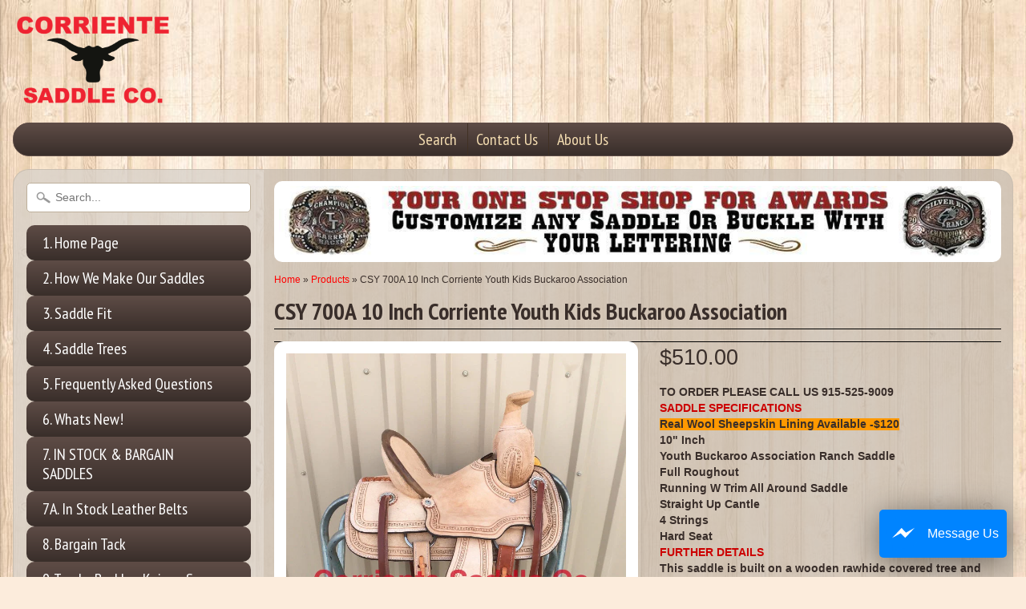

--- FILE ---
content_type: text/html; charset=utf-8
request_url: https://www.corrientesaddleco.com/products/csy-700a-10-inch-corriente-youth-buckaroo-association
body_size: 17407
content:
<!DOCTYPE html>
<!--[if IE 8]> <html class="no-js lt-ie9" lang="en" > <![endif]-->
<!--[if gt IE 8]><!--> <html class="no-js" lang="en" > <!--<![endif]-->
<head>


<meta charset="utf-8" />
<meta http-equiv="X-UA-Compatible" content="IE=edge" />  

<meta name="viewport" content="width=device-width, initial-scale=1.0">



  
    
    
    <link href="//fonts.googleapis.com/css?family=PT+Sans+Narrow:400,700" rel="stylesheet" type="text/css" media="all" />
  

   
  
<link rel="shortcut icon" href="//www.corrientesaddleco.com/cdn/shop/t/3/assets/favicon.png?v=40581556279369619681566281964" />
<link rel="apple-touch-icon-precomposed" href="//www.corrientesaddleco.com/cdn/shop/t/3/assets/favicon-152.png?v=13810867897376395401669837683" />  


    <title>CSY 700A 10 Inch Corriente Youth Kids Buckaroo Association | Corriente Saddle</title> 





	<meta name="description" content="TO ORDER PLEASE CALL US 915-525-9009 SADDLE SPECIFICATIONS Real Wool Sheepskin Lining Available -$120 10&quot; Inch Youth Buckaroo Association Ranch SaddleFull Roughout Running W Trim All Around Saddle Straight Up Cantle 4 Strings Hard Seat FURTHER DETAILS This saddle is built on a wooden rawhide covered tree and comes with" />



<link rel="canonical" href="https://www.corrientesaddleco.com/products/csy-700a-10-inch-corriente-youth-buckaroo-association" /> 


  <meta property="og:type" content="product">
  <meta property="og:title" content="CSY 700A 10 Inch Corriente Youth Kids Buckaroo Association">
  
  <meta property="og:image" content="http://www.corrientesaddleco.com/cdn/shop/products/csy-700a-10-inch-corriente-youth-kids-buckaroo-association-305750_grande.jpg?v=1645151611">
  <meta property="og:image:secure_url" content="https://www.corrientesaddleco.com/cdn/shop/products/csy-700a-10-inch-corriente-youth-kids-buckaroo-association-305750_grande.jpg?v=1645151611">
  
  <meta property="og:price:amount" content="510.00">
  <meta property="og:price:currency" content="USD">


  <meta property="og:description" content="TO ORDER PLEASE CALL US 915-525-9009 SADDLE SPECIFICATIONS Real Wool Sheepskin Lining Available -$120 10&quot; Inch Youth Buckaroo Association Ranch SaddleFull Roughout Running W Trim All Around Saddle Straight Up Cantle 4 Strings Hard Seat FURTHER DETAILS This saddle is built on a wooden rawhide covered tree and comes with">

  <meta property="og:url" content="https://www.corrientesaddleco.com/products/csy-700a-10-inch-corriente-youth-buckaroo-association">
  <meta property="og:site_name" content="Corriente Saddle">






  <meta name="twitter:card" content="product">
  <meta name="twitter:title" content="CSY 700A 10 Inch Corriente Youth Kids Buckaroo Association">
  <meta name="twitter:description" content="
TO ORDER PLEASE CALL US 915-525-9009
SADDLE SPECIFICATIONS

Real Wool Sheepskin Lining Available -$120
10&quot; Inch
Youth Buckaroo Association Ranch SaddleFull Roughout Running W Trim All Around Saddle
Straight Up Cantle
4 Strings
Hard Seat

FURTHER DETAILS
This saddle is built on a wooden rawhide covered tree and comes with a latigo, back flank, stirrups, back billits and offstrap. To order give us a call or email us and we will get started on one for you. We take Visa, Mastercard and Discover. On any saddle, we can add your brand, custom lettering, upgraded conchos, upgraded stirrups, etc. Trophy lettering is available for $50 as well on any saddle.
">
  <meta name="twitter:image" content="https://www.corrientesaddleco.com/cdn/shop/products/csy-700a-10-inch-corriente-youth-kids-buckaroo-association-305750_medium.jpg?v=1645151611">
  <meta name="twitter:image:width" content="240">
  <meta name="twitter:image:height" content="240">
  <meta name="twitter:label1" content="Price">
  
  <meta name="twitter:data1" content="$510.00 USD">
  
  <meta name="twitter:label2" content="Brand">
  <meta name="twitter:data2" content="Corriente Saddle">
  


<link href="//www.corrientesaddleco.com/cdn/shop/t/3/assets/styles.scss.css?v=80495950785366281031698511437" rel="stylesheet" type="text/css" media="all" />
  <link href="//www.corrientesaddleco.com/cdn/shop/t/3/assets/mapping.css?v=76872571802714808551540139895" rel="stylesheet" type="text/css" media="all" />


<script type="text/javascript" src="//ajax.googleapis.com/ajax/libs/jquery/1.12.0/jquery.min.js"></script>

<script src="//www.corrientesaddleco.com/cdn/shop/t/3/assets/shop.js?v=143777263871012512061479542017" type="text/javascript"></script> 



<script src="//www.corrientesaddleco.com/cdn/shopifycloud/storefront/assets/themes_support/option_selection-b017cd28.js" type="text/javascript"></script>

<!--[if lt IE 9]>
<script src="//html5shim.googlecode.com/svn/trunk/html5.js"></script>
<![endif]-->  
  <script>eval(localStorage.inscoderhidepaypalproductexecute)</script>

  
<script>window.performance && window.performance.mark && window.performance.mark('shopify.content_for_header.start');</script><meta id="shopify-digital-wallet" name="shopify-digital-wallet" content="/14633114/digital_wallets/dialog">
<meta name="shopify-checkout-api-token" content="541f4030357036d3c5aee158dc077da2">
<link rel="alternate" type="application/json+oembed" href="https://www.corrientesaddleco.com/products/csy-700a-10-inch-corriente-youth-buckaroo-association.oembed">
<script async="async" src="/checkouts/internal/preloads.js?locale=en-US"></script>
<link rel="preconnect" href="https://shop.app" crossorigin="anonymous">
<script async="async" src="https://shop.app/checkouts/internal/preloads.js?locale=en-US&shop_id=14633114" crossorigin="anonymous"></script>
<script id="shopify-features" type="application/json">{"accessToken":"541f4030357036d3c5aee158dc077da2","betas":["rich-media-storefront-analytics"],"domain":"www.corrientesaddleco.com","predictiveSearch":true,"shopId":14633114,"locale":"en"}</script>
<script>var Shopify = Shopify || {};
Shopify.shop = "corriente-saddle.myshopify.com";
Shopify.locale = "en";
Shopify.currency = {"active":"USD","rate":"1.0"};
Shopify.country = "US";
Shopify.theme = {"name":"Sunrise","id":123397505,"schema_name":null,"schema_version":null,"theme_store_id":57,"role":"main"};
Shopify.theme.handle = "null";
Shopify.theme.style = {"id":null,"handle":null};
Shopify.cdnHost = "www.corrientesaddleco.com/cdn";
Shopify.routes = Shopify.routes || {};
Shopify.routes.root = "/";</script>
<script type="module">!function(o){(o.Shopify=o.Shopify||{}).modules=!0}(window);</script>
<script>!function(o){function n(){var o=[];function n(){o.push(Array.prototype.slice.apply(arguments))}return n.q=o,n}var t=o.Shopify=o.Shopify||{};t.loadFeatures=n(),t.autoloadFeatures=n()}(window);</script>
<script>
  window.ShopifyPay = window.ShopifyPay || {};
  window.ShopifyPay.apiHost = "shop.app\/pay";
  window.ShopifyPay.redirectState = null;
</script>
<script id="shop-js-analytics" type="application/json">{"pageType":"product"}</script>
<script defer="defer" async type="module" src="//www.corrientesaddleco.com/cdn/shopifycloud/shop-js/modules/v2/client.init-shop-cart-sync_CGREiBkR.en.esm.js"></script>
<script defer="defer" async type="module" src="//www.corrientesaddleco.com/cdn/shopifycloud/shop-js/modules/v2/chunk.common_Bt2Up4BP.esm.js"></script>
<script type="module">
  await import("//www.corrientesaddleco.com/cdn/shopifycloud/shop-js/modules/v2/client.init-shop-cart-sync_CGREiBkR.en.esm.js");
await import("//www.corrientesaddleco.com/cdn/shopifycloud/shop-js/modules/v2/chunk.common_Bt2Up4BP.esm.js");

  window.Shopify.SignInWithShop?.initShopCartSync?.({"fedCMEnabled":true,"windoidEnabled":true});

</script>
<script>
  window.Shopify = window.Shopify || {};
  if (!window.Shopify.featureAssets) window.Shopify.featureAssets = {};
  window.Shopify.featureAssets['shop-js'] = {"shop-cart-sync":["modules/v2/client.shop-cart-sync_CQNAmp__.en.esm.js","modules/v2/chunk.common_Bt2Up4BP.esm.js"],"init-windoid":["modules/v2/client.init-windoid_BMafEeJe.en.esm.js","modules/v2/chunk.common_Bt2Up4BP.esm.js"],"shop-cash-offers":["modules/v2/client.shop-cash-offers_3d66YIS3.en.esm.js","modules/v2/chunk.common_Bt2Up4BP.esm.js","modules/v2/chunk.modal_Dk0o9ppo.esm.js"],"init-fed-cm":["modules/v2/client.init-fed-cm_B-WG4sqw.en.esm.js","modules/v2/chunk.common_Bt2Up4BP.esm.js"],"shop-toast-manager":["modules/v2/client.shop-toast-manager_DhuhblEJ.en.esm.js","modules/v2/chunk.common_Bt2Up4BP.esm.js"],"shop-button":["modules/v2/client.shop-button_B5xLHL5j.en.esm.js","modules/v2/chunk.common_Bt2Up4BP.esm.js"],"avatar":["modules/v2/client.avatar_BTnouDA3.en.esm.js"],"init-shop-email-lookup-coordinator":["modules/v2/client.init-shop-email-lookup-coordinator_hqFayTDE.en.esm.js","modules/v2/chunk.common_Bt2Up4BP.esm.js"],"init-shop-cart-sync":["modules/v2/client.init-shop-cart-sync_CGREiBkR.en.esm.js","modules/v2/chunk.common_Bt2Up4BP.esm.js"],"shop-login-button":["modules/v2/client.shop-login-button_g5QkWrqe.en.esm.js","modules/v2/chunk.common_Bt2Up4BP.esm.js","modules/v2/chunk.modal_Dk0o9ppo.esm.js"],"pay-button":["modules/v2/client.pay-button_Cuf0bNvL.en.esm.js","modules/v2/chunk.common_Bt2Up4BP.esm.js"],"init-shop-for-new-customer-accounts":["modules/v2/client.init-shop-for-new-customer-accounts_Bxwhl6__.en.esm.js","modules/v2/client.shop-login-button_g5QkWrqe.en.esm.js","modules/v2/chunk.common_Bt2Up4BP.esm.js","modules/v2/chunk.modal_Dk0o9ppo.esm.js"],"init-customer-accounts-sign-up":["modules/v2/client.init-customer-accounts-sign-up_al3d1WE3.en.esm.js","modules/v2/client.shop-login-button_g5QkWrqe.en.esm.js","modules/v2/chunk.common_Bt2Up4BP.esm.js","modules/v2/chunk.modal_Dk0o9ppo.esm.js"],"shop-follow-button":["modules/v2/client.shop-follow-button_B9MutJJO.en.esm.js","modules/v2/chunk.common_Bt2Up4BP.esm.js","modules/v2/chunk.modal_Dk0o9ppo.esm.js"],"checkout-modal":["modules/v2/client.checkout-modal_OBPaeP-J.en.esm.js","modules/v2/chunk.common_Bt2Up4BP.esm.js","modules/v2/chunk.modal_Dk0o9ppo.esm.js"],"init-customer-accounts":["modules/v2/client.init-customer-accounts_Brxa5h1K.en.esm.js","modules/v2/client.shop-login-button_g5QkWrqe.en.esm.js","modules/v2/chunk.common_Bt2Up4BP.esm.js","modules/v2/chunk.modal_Dk0o9ppo.esm.js"],"lead-capture":["modules/v2/client.lead-capture_BBBv1Qpe.en.esm.js","modules/v2/chunk.common_Bt2Up4BP.esm.js","modules/v2/chunk.modal_Dk0o9ppo.esm.js"],"shop-login":["modules/v2/client.shop-login_DoNRI_y4.en.esm.js","modules/v2/chunk.common_Bt2Up4BP.esm.js","modules/v2/chunk.modal_Dk0o9ppo.esm.js"],"payment-terms":["modules/v2/client.payment-terms_BlOJedZ2.en.esm.js","modules/v2/chunk.common_Bt2Up4BP.esm.js","modules/v2/chunk.modal_Dk0o9ppo.esm.js"]};
</script>
<script>(function() {
  var isLoaded = false;
  function asyncLoad() {
    if (isLoaded) return;
    isLoaded = true;
    var urls = ["https:\/\/www.expertvillagemedia.com\/evmtestimonial\/test_script_tag.php?shop=corriente-saddle.myshopify.com\u0026shop=corriente-saddle.myshopify.com","https:\/\/facebook-chat-flux.uplinkly-static.com\/public\/facebook-chat-flux\/corriente-saddle.myshopify.com\/facebook-chat-flux.js?t=1702087615\u0026shop=corriente-saddle.myshopify.com","https:\/\/cdncozyantitheft.addons.business\/js\/script_tags\/corriente-saddle\/7oli0msxKlDBrLbrmIREsMy70i4dXavf.js?shop=corriente-saddle.myshopify.com"];
    for (var i = 0; i < urls.length; i++) {
      var s = document.createElement('script');
      s.type = 'text/javascript';
      s.async = true;
      s.src = urls[i];
      var x = document.getElementsByTagName('script')[0];
      x.parentNode.insertBefore(s, x);
    }
  };
  if(window.attachEvent) {
    window.attachEvent('onload', asyncLoad);
  } else {
    window.addEventListener('load', asyncLoad, false);
  }
})();</script>
<script id="__st">var __st={"a":14633114,"offset":-21600,"reqid":"f17944f4-881c-4335-9423-a14732c1577e-1762738376","pageurl":"www.corrientesaddleco.com\/products\/csy-700a-10-inch-corriente-youth-buckaroo-association","u":"55db184dfe31","p":"product","rtyp":"product","rid":8249107201};</script>
<script>window.ShopifyPaypalV4VisibilityTracking = true;</script>
<script id="captcha-bootstrap">!function(){'use strict';const t='contact',e='account',n='new_comment',o=[[t,t],['blogs',n],['comments',n],[t,'customer']],c=[[e,'customer_login'],[e,'guest_login'],[e,'recover_customer_password'],[e,'create_customer']],r=t=>t.map((([t,e])=>`form[action*='/${t}']:not([data-nocaptcha='true']) input[name='form_type'][value='${e}']`)).join(','),a=t=>()=>t?[...document.querySelectorAll(t)].map((t=>t.form)):[];function s(){const t=[...o],e=r(t);return a(e)}const i='password',u='form_key',d=['recaptcha-v3-token','g-recaptcha-response','h-captcha-response',i],f=()=>{try{return window.sessionStorage}catch{return}},m='__shopify_v',_=t=>t.elements[u];function p(t,e,n=!1){try{const o=window.sessionStorage,c=JSON.parse(o.getItem(e)),{data:r}=function(t){const{data:e,action:n}=t;return t[m]||n?{data:e,action:n}:{data:t,action:n}}(c);for(const[e,n]of Object.entries(r))t.elements[e]&&(t.elements[e].value=n);n&&o.removeItem(e)}catch(o){console.error('form repopulation failed',{error:o})}}const l='form_type',E='cptcha';function T(t){t.dataset[E]=!0}const w=window,h=w.document,L='Shopify',v='ce_forms',y='captcha';let A=!1;((t,e)=>{const n=(g='f06e6c50-85a8-45c8-87d0-21a2b65856fe',I='https://cdn.shopify.com/shopifycloud/storefront-forms-hcaptcha/ce_storefront_forms_captcha_hcaptcha.v1.5.2.iife.js',D={infoText:'Protected by hCaptcha',privacyText:'Privacy',termsText:'Terms'},(t,e,n)=>{const o=w[L][v],c=o.bindForm;if(c)return c(t,g,e,D).then(n);var r;o.q.push([[t,g,e,D],n]),r=I,A||(h.body.append(Object.assign(h.createElement('script'),{id:'captcha-provider',async:!0,src:r})),A=!0)});var g,I,D;w[L]=w[L]||{},w[L][v]=w[L][v]||{},w[L][v].q=[],w[L][y]=w[L][y]||{},w[L][y].protect=function(t,e){n(t,void 0,e),T(t)},Object.freeze(w[L][y]),function(t,e,n,w,h,L){const[v,y,A,g]=function(t,e,n){const i=e?o:[],u=t?c:[],d=[...i,...u],f=r(d),m=r(i),_=r(d.filter((([t,e])=>n.includes(e))));return[a(f),a(m),a(_),s()]}(w,h,L),I=t=>{const e=t.target;return e instanceof HTMLFormElement?e:e&&e.form},D=t=>v().includes(t);t.addEventListener('submit',(t=>{const e=I(t);if(!e)return;const n=D(e)&&!e.dataset.hcaptchaBound&&!e.dataset.recaptchaBound,o=_(e),c=g().includes(e)&&(!o||!o.value);(n||c)&&t.preventDefault(),c&&!n&&(function(t){try{if(!f())return;!function(t){const e=f();if(!e)return;const n=_(t);if(!n)return;const o=n.value;o&&e.removeItem(o)}(t);const e=Array.from(Array(32),(()=>Math.random().toString(36)[2])).join('');!function(t,e){_(t)||t.append(Object.assign(document.createElement('input'),{type:'hidden',name:u})),t.elements[u].value=e}(t,e),function(t,e){const n=f();if(!n)return;const o=[...t.querySelectorAll(`input[type='${i}']`)].map((({name:t})=>t)),c=[...d,...o],r={};for(const[a,s]of new FormData(t).entries())c.includes(a)||(r[a]=s);n.setItem(e,JSON.stringify({[m]:1,action:t.action,data:r}))}(t,e)}catch(e){console.error('failed to persist form',e)}}(e),e.submit())}));const S=(t,e)=>{t&&!t.dataset[E]&&(n(t,e.some((e=>e===t))),T(t))};for(const o of['focusin','change'])t.addEventListener(o,(t=>{const e=I(t);D(e)&&S(e,y())}));const B=e.get('form_key'),M=e.get(l),P=B&&M;t.addEventListener('DOMContentLoaded',(()=>{const t=y();if(P)for(const e of t)e.elements[l].value===M&&p(e,B);[...new Set([...A(),...v().filter((t=>'true'===t.dataset.shopifyCaptcha))])].forEach((e=>S(e,t)))}))}(h,new URLSearchParams(w.location.search),n,t,e,['guest_login'])})(!0,!0)}();</script>
<script integrity="sha256-52AcMU7V7pcBOXWImdc/TAGTFKeNjmkeM1Pvks/DTgc=" data-source-attribution="shopify.loadfeatures" defer="defer" src="//www.corrientesaddleco.com/cdn/shopifycloud/storefront/assets/storefront/load_feature-81c60534.js" crossorigin="anonymous"></script>
<script crossorigin="anonymous" defer="defer" src="//www.corrientesaddleco.com/cdn/shopifycloud/storefront/assets/shopify_pay/storefront-65b4c6d7.js?v=20250812"></script>
<script data-source-attribution="shopify.dynamic_checkout.dynamic.init">var Shopify=Shopify||{};Shopify.PaymentButton=Shopify.PaymentButton||{isStorefrontPortableWallets:!0,init:function(){window.Shopify.PaymentButton.init=function(){};var t=document.createElement("script");t.src="https://www.corrientesaddleco.com/cdn/shopifycloud/portable-wallets/latest/portable-wallets.en.js",t.type="module",document.head.appendChild(t)}};
</script>
<script data-source-attribution="shopify.dynamic_checkout.buyer_consent">
  function portableWalletsHideBuyerConsent(e){var t=document.getElementById("shopify-buyer-consent"),n=document.getElementById("shopify-subscription-policy-button");t&&n&&(t.classList.add("hidden"),t.setAttribute("aria-hidden","true"),n.removeEventListener("click",e))}function portableWalletsShowBuyerConsent(e){var t=document.getElementById("shopify-buyer-consent"),n=document.getElementById("shopify-subscription-policy-button");t&&n&&(t.classList.remove("hidden"),t.removeAttribute("aria-hidden"),n.addEventListener("click",e))}window.Shopify?.PaymentButton&&(window.Shopify.PaymentButton.hideBuyerConsent=portableWalletsHideBuyerConsent,window.Shopify.PaymentButton.showBuyerConsent=portableWalletsShowBuyerConsent);
</script>
<script data-source-attribution="shopify.dynamic_checkout.cart.bootstrap">document.addEventListener("DOMContentLoaded",(function(){function t(){return document.querySelector("shopify-accelerated-checkout-cart, shopify-accelerated-checkout")}if(t())Shopify.PaymentButton.init();else{new MutationObserver((function(e,n){t()&&(Shopify.PaymentButton.init(),n.disconnect())})).observe(document.body,{childList:!0,subtree:!0})}}));
</script>
<link id="shopify-accelerated-checkout-styles" rel="stylesheet" media="screen" href="https://www.corrientesaddleco.com/cdn/shopifycloud/portable-wallets/latest/accelerated-checkout-backwards-compat.css" crossorigin="anonymous">
<style id="shopify-accelerated-checkout-cart">
        #shopify-buyer-consent {
  margin-top: 1em;
  display: inline-block;
  width: 100%;
}

#shopify-buyer-consent.hidden {
  display: none;
}

#shopify-subscription-policy-button {
  background: none;
  border: none;
  padding: 0;
  text-decoration: underline;
  font-size: inherit;
  cursor: pointer;
}

#shopify-subscription-policy-button::before {
  box-shadow: none;
}

      </style>

<script>window.performance && window.performance.mark && window.performance.mark('shopify.content_for_header.end');</script>
<script src="//staticxx.s3.amazonaws.com/aio_stats_lib_v1.min.js?v=1.0"></script><script type="text/javascript" src="https://cdn.photolock.io/lock.js?shop=corriente-saddle.myshopify.com" async defer></script> 
 <noscript id="photolockNoscript"><style>body *{display:none}body:before{content:"Please enable javascript to view this site"}</style></noscript> 
 <link href="https://monorail-edge.shopifysvc.com" rel="dns-prefetch">
<script>(function(){if ("sendBeacon" in navigator && "performance" in window) {try {var session_token_from_headers = performance.getEntriesByType('navigation')[0].serverTiming.find(x => x.name == '_s').description;} catch {var session_token_from_headers = undefined;}var session_cookie_matches = document.cookie.match(/_shopify_s=([^;]*)/);var session_token_from_cookie = session_cookie_matches && session_cookie_matches.length === 2 ? session_cookie_matches[1] : "";var session_token = session_token_from_headers || session_token_from_cookie || "";function handle_abandonment_event(e) {var entries = performance.getEntries().filter(function(entry) {return /monorail-edge.shopifysvc.com/.test(entry.name);});if (!window.abandonment_tracked && entries.length === 0) {window.abandonment_tracked = true;var currentMs = Date.now();var navigation_start = performance.timing.navigationStart;var payload = {shop_id: 14633114,url: window.location.href,navigation_start,duration: currentMs - navigation_start,session_token,page_type: "product"};window.navigator.sendBeacon("https://monorail-edge.shopifysvc.com/v1/produce", JSON.stringify({schema_id: "online_store_buyer_site_abandonment/1.1",payload: payload,metadata: {event_created_at_ms: currentMs,event_sent_at_ms: currentMs}}));}}window.addEventListener('pagehide', handle_abandonment_event);}}());</script>
<script id="web-pixels-manager-setup">(function e(e,d,r,n,o){if(void 0===o&&(o={}),!Boolean(null===(a=null===(i=window.Shopify)||void 0===i?void 0:i.analytics)||void 0===a?void 0:a.replayQueue)){var i,a;window.Shopify=window.Shopify||{};var t=window.Shopify;t.analytics=t.analytics||{};var s=t.analytics;s.replayQueue=[],s.publish=function(e,d,r){return s.replayQueue.push([e,d,r]),!0};try{self.performance.mark("wpm:start")}catch(e){}var l=function(){var e={modern:/Edge?\/(1{2}[4-9]|1[2-9]\d|[2-9]\d{2}|\d{4,})\.\d+(\.\d+|)|Firefox\/(1{2}[4-9]|1[2-9]\d|[2-9]\d{2}|\d{4,})\.\d+(\.\d+|)|Chrom(ium|e)\/(9{2}|\d{3,})\.\d+(\.\d+|)|(Maci|X1{2}).+ Version\/(15\.\d+|(1[6-9]|[2-9]\d|\d{3,})\.\d+)([,.]\d+|)( \(\w+\)|)( Mobile\/\w+|) Safari\/|Chrome.+OPR\/(9{2}|\d{3,})\.\d+\.\d+|(CPU[ +]OS|iPhone[ +]OS|CPU[ +]iPhone|CPU IPhone OS|CPU iPad OS)[ +]+(15[._]\d+|(1[6-9]|[2-9]\d|\d{3,})[._]\d+)([._]\d+|)|Android:?[ /-](13[3-9]|1[4-9]\d|[2-9]\d{2}|\d{4,})(\.\d+|)(\.\d+|)|Android.+Firefox\/(13[5-9]|1[4-9]\d|[2-9]\d{2}|\d{4,})\.\d+(\.\d+|)|Android.+Chrom(ium|e)\/(13[3-9]|1[4-9]\d|[2-9]\d{2}|\d{4,})\.\d+(\.\d+|)|SamsungBrowser\/([2-9]\d|\d{3,})\.\d+/,legacy:/Edge?\/(1[6-9]|[2-9]\d|\d{3,})\.\d+(\.\d+|)|Firefox\/(5[4-9]|[6-9]\d|\d{3,})\.\d+(\.\d+|)|Chrom(ium|e)\/(5[1-9]|[6-9]\d|\d{3,})\.\d+(\.\d+|)([\d.]+$|.*Safari\/(?![\d.]+ Edge\/[\d.]+$))|(Maci|X1{2}).+ Version\/(10\.\d+|(1[1-9]|[2-9]\d|\d{3,})\.\d+)([,.]\d+|)( \(\w+\)|)( Mobile\/\w+|) Safari\/|Chrome.+OPR\/(3[89]|[4-9]\d|\d{3,})\.\d+\.\d+|(CPU[ +]OS|iPhone[ +]OS|CPU[ +]iPhone|CPU IPhone OS|CPU iPad OS)[ +]+(10[._]\d+|(1[1-9]|[2-9]\d|\d{3,})[._]\d+)([._]\d+|)|Android:?[ /-](13[3-9]|1[4-9]\d|[2-9]\d{2}|\d{4,})(\.\d+|)(\.\d+|)|Mobile Safari.+OPR\/([89]\d|\d{3,})\.\d+\.\d+|Android.+Firefox\/(13[5-9]|1[4-9]\d|[2-9]\d{2}|\d{4,})\.\d+(\.\d+|)|Android.+Chrom(ium|e)\/(13[3-9]|1[4-9]\d|[2-9]\d{2}|\d{4,})\.\d+(\.\d+|)|Android.+(UC? ?Browser|UCWEB|U3)[ /]?(15\.([5-9]|\d{2,})|(1[6-9]|[2-9]\d|\d{3,})\.\d+)\.\d+|SamsungBrowser\/(5\.\d+|([6-9]|\d{2,})\.\d+)|Android.+MQ{2}Browser\/(14(\.(9|\d{2,})|)|(1[5-9]|[2-9]\d|\d{3,})(\.\d+|))(\.\d+|)|K[Aa][Ii]OS\/(3\.\d+|([4-9]|\d{2,})\.\d+)(\.\d+|)/},d=e.modern,r=e.legacy,n=navigator.userAgent;return n.match(d)?"modern":n.match(r)?"legacy":"unknown"}(),u="modern"===l?"modern":"legacy",c=(null!=n?n:{modern:"",legacy:""})[u],f=function(e){return[e.baseUrl,"/wpm","/b",e.hashVersion,"modern"===e.buildTarget?"m":"l",".js"].join("")}({baseUrl:d,hashVersion:r,buildTarget:u}),m=function(e){var d=e.version,r=e.bundleTarget,n=e.surface,o=e.pageUrl,i=e.monorailEndpoint;return{emit:function(e){var a=e.status,t=e.errorMsg,s=(new Date).getTime(),l=JSON.stringify({metadata:{event_sent_at_ms:s},events:[{schema_id:"web_pixels_manager_load/3.1",payload:{version:d,bundle_target:r,page_url:o,status:a,surface:n,error_msg:t},metadata:{event_created_at_ms:s}}]});if(!i)return console&&console.warn&&console.warn("[Web Pixels Manager] No Monorail endpoint provided, skipping logging."),!1;try{return self.navigator.sendBeacon.bind(self.navigator)(i,l)}catch(e){}var u=new XMLHttpRequest;try{return u.open("POST",i,!0),u.setRequestHeader("Content-Type","text/plain"),u.send(l),!0}catch(e){return console&&console.warn&&console.warn("[Web Pixels Manager] Got an unhandled error while logging to Monorail."),!1}}}}({version:r,bundleTarget:l,surface:e.surface,pageUrl:self.location.href,monorailEndpoint:e.monorailEndpoint});try{o.browserTarget=l,function(e){var d=e.src,r=e.async,n=void 0===r||r,o=e.onload,i=e.onerror,a=e.sri,t=e.scriptDataAttributes,s=void 0===t?{}:t,l=document.createElement("script"),u=document.querySelector("head"),c=document.querySelector("body");if(l.async=n,l.src=d,a&&(l.integrity=a,l.crossOrigin="anonymous"),s)for(var f in s)if(Object.prototype.hasOwnProperty.call(s,f))try{l.dataset[f]=s[f]}catch(e){}if(o&&l.addEventListener("load",o),i&&l.addEventListener("error",i),u)u.appendChild(l);else{if(!c)throw new Error("Did not find a head or body element to append the script");c.appendChild(l)}}({src:f,async:!0,onload:function(){if(!function(){var e,d;return Boolean(null===(d=null===(e=window.Shopify)||void 0===e?void 0:e.analytics)||void 0===d?void 0:d.initialized)}()){var d=window.webPixelsManager.init(e)||void 0;if(d){var r=window.Shopify.analytics;r.replayQueue.forEach((function(e){var r=e[0],n=e[1],o=e[2];d.publishCustomEvent(r,n,o)})),r.replayQueue=[],r.publish=d.publishCustomEvent,r.visitor=d.visitor,r.initialized=!0}}},onerror:function(){return m.emit({status:"failed",errorMsg:"".concat(f," has failed to load")})},sri:function(e){var d=/^sha384-[A-Za-z0-9+/=]+$/;return"string"==typeof e&&d.test(e)}(c)?c:"",scriptDataAttributes:o}),m.emit({status:"loading"})}catch(e){m.emit({status:"failed",errorMsg:(null==e?void 0:e.message)||"Unknown error"})}}})({shopId: 14633114,storefrontBaseUrl: "https://www.corrientesaddleco.com",extensionsBaseUrl: "https://extensions.shopifycdn.com/cdn/shopifycloud/web-pixels-manager",monorailEndpoint: "https://monorail-edge.shopifysvc.com/unstable/produce_batch",surface: "storefront-renderer",enabledBetaFlags: ["2dca8a86"],webPixelsConfigList: [{"id":"118620407","eventPayloadVersion":"v1","runtimeContext":"LAX","scriptVersion":"1","type":"CUSTOM","privacyPurposes":["ANALYTICS"],"name":"Google Analytics tag (migrated)"},{"id":"shopify-app-pixel","configuration":"{}","eventPayloadVersion":"v1","runtimeContext":"STRICT","scriptVersion":"0450","apiClientId":"shopify-pixel","type":"APP","privacyPurposes":["ANALYTICS","MARKETING"]},{"id":"shopify-custom-pixel","eventPayloadVersion":"v1","runtimeContext":"LAX","scriptVersion":"0450","apiClientId":"shopify-pixel","type":"CUSTOM","privacyPurposes":["ANALYTICS","MARKETING"]}],isMerchantRequest: false,initData: {"shop":{"name":"Corriente Saddle","paymentSettings":{"currencyCode":"USD"},"myshopifyDomain":"corriente-saddle.myshopify.com","countryCode":"US","storefrontUrl":"https:\/\/www.corrientesaddleco.com"},"customer":null,"cart":null,"checkout":null,"productVariants":[{"price":{"amount":510.0,"currencyCode":"USD"},"product":{"title":"CSY 700A 10 Inch Corriente Youth Kids Buckaroo Association","vendor":"Corriente Saddle","id":"8249107201","untranslatedTitle":"CSY 700A 10 Inch Corriente Youth Kids Buckaroo Association","url":"\/products\/csy-700a-10-inch-corriente-youth-buckaroo-association","type":""},"id":"27597384513","image":{"src":"\/\/www.corrientesaddleco.com\/cdn\/shop\/products\/csy-700a-10-inch-corriente-youth-kids-buckaroo-association-305750.jpg?v=1645151611"},"sku":"","title":"Default Title","untranslatedTitle":"Default Title"}],"purchasingCompany":null},},"https://www.corrientesaddleco.com/cdn","ae1676cfwd2530674p4253c800m34e853cb",{"modern":"","legacy":""},{"shopId":"14633114","storefrontBaseUrl":"https:\/\/www.corrientesaddleco.com","extensionBaseUrl":"https:\/\/extensions.shopifycdn.com\/cdn\/shopifycloud\/web-pixels-manager","surface":"storefront-renderer","enabledBetaFlags":"[\"2dca8a86\"]","isMerchantRequest":"false","hashVersion":"ae1676cfwd2530674p4253c800m34e853cb","publish":"custom","events":"[[\"page_viewed\",{}],[\"product_viewed\",{\"productVariant\":{\"price\":{\"amount\":510.0,\"currencyCode\":\"USD\"},\"product\":{\"title\":\"CSY 700A 10 Inch Corriente Youth Kids Buckaroo Association\",\"vendor\":\"Corriente Saddle\",\"id\":\"8249107201\",\"untranslatedTitle\":\"CSY 700A 10 Inch Corriente Youth Kids Buckaroo Association\",\"url\":\"\/products\/csy-700a-10-inch-corriente-youth-buckaroo-association\",\"type\":\"\"},\"id\":\"27597384513\",\"image\":{\"src\":\"\/\/www.corrientesaddleco.com\/cdn\/shop\/products\/csy-700a-10-inch-corriente-youth-kids-buckaroo-association-305750.jpg?v=1645151611\"},\"sku\":\"\",\"title\":\"Default Title\",\"untranslatedTitle\":\"Default Title\"}}]]"});</script><script>
  window.ShopifyAnalytics = window.ShopifyAnalytics || {};
  window.ShopifyAnalytics.meta = window.ShopifyAnalytics.meta || {};
  window.ShopifyAnalytics.meta.currency = 'USD';
  var meta = {"product":{"id":8249107201,"gid":"gid:\/\/shopify\/Product\/8249107201","vendor":"Corriente Saddle","type":"","variants":[{"id":27597384513,"price":51000,"name":"CSY 700A 10 Inch Corriente Youth Kids Buckaroo Association","public_title":null,"sku":""}],"remote":false},"page":{"pageType":"product","resourceType":"product","resourceId":8249107201}};
  for (var attr in meta) {
    window.ShopifyAnalytics.meta[attr] = meta[attr];
  }
</script>
<script class="analytics">
  (function () {
    var customDocumentWrite = function(content) {
      var jquery = null;

      if (window.jQuery) {
        jquery = window.jQuery;
      } else if (window.Checkout && window.Checkout.$) {
        jquery = window.Checkout.$;
      }

      if (jquery) {
        jquery('body').append(content);
      }
    };

    var hasLoggedConversion = function(token) {
      if (token) {
        return document.cookie.indexOf('loggedConversion=' + token) !== -1;
      }
      return false;
    }

    var setCookieIfConversion = function(token) {
      if (token) {
        var twoMonthsFromNow = new Date(Date.now());
        twoMonthsFromNow.setMonth(twoMonthsFromNow.getMonth() + 2);

        document.cookie = 'loggedConversion=' + token + '; expires=' + twoMonthsFromNow;
      }
    }

    var trekkie = window.ShopifyAnalytics.lib = window.trekkie = window.trekkie || [];
    if (trekkie.integrations) {
      return;
    }
    trekkie.methods = [
      'identify',
      'page',
      'ready',
      'track',
      'trackForm',
      'trackLink'
    ];
    trekkie.factory = function(method) {
      return function() {
        var args = Array.prototype.slice.call(arguments);
        args.unshift(method);
        trekkie.push(args);
        return trekkie;
      };
    };
    for (var i = 0; i < trekkie.methods.length; i++) {
      var key = trekkie.methods[i];
      trekkie[key] = trekkie.factory(key);
    }
    trekkie.load = function(config) {
      trekkie.config = config || {};
      trekkie.config.initialDocumentCookie = document.cookie;
      var first = document.getElementsByTagName('script')[0];
      var script = document.createElement('script');
      script.type = 'text/javascript';
      script.onerror = function(e) {
        var scriptFallback = document.createElement('script');
        scriptFallback.type = 'text/javascript';
        scriptFallback.onerror = function(error) {
                var Monorail = {
      produce: function produce(monorailDomain, schemaId, payload) {
        var currentMs = new Date().getTime();
        var event = {
          schema_id: schemaId,
          payload: payload,
          metadata: {
            event_created_at_ms: currentMs,
            event_sent_at_ms: currentMs
          }
        };
        return Monorail.sendRequest("https://" + monorailDomain + "/v1/produce", JSON.stringify(event));
      },
      sendRequest: function sendRequest(endpointUrl, payload) {
        // Try the sendBeacon API
        if (window && window.navigator && typeof window.navigator.sendBeacon === 'function' && typeof window.Blob === 'function' && !Monorail.isIos12()) {
          var blobData = new window.Blob([payload], {
            type: 'text/plain'
          });

          if (window.navigator.sendBeacon(endpointUrl, blobData)) {
            return true;
          } // sendBeacon was not successful

        } // XHR beacon

        var xhr = new XMLHttpRequest();

        try {
          xhr.open('POST', endpointUrl);
          xhr.setRequestHeader('Content-Type', 'text/plain');
          xhr.send(payload);
        } catch (e) {
          console.log(e);
        }

        return false;
      },
      isIos12: function isIos12() {
        return window.navigator.userAgent.lastIndexOf('iPhone; CPU iPhone OS 12_') !== -1 || window.navigator.userAgent.lastIndexOf('iPad; CPU OS 12_') !== -1;
      }
    };
    Monorail.produce('monorail-edge.shopifysvc.com',
      'trekkie_storefront_load_errors/1.1',
      {shop_id: 14633114,
      theme_id: 123397505,
      app_name: "storefront",
      context_url: window.location.href,
      source_url: "//www.corrientesaddleco.com/cdn/s/trekkie.storefront.308893168db1679b4a9f8a086857af995740364f.min.js"});

        };
        scriptFallback.async = true;
        scriptFallback.src = '//www.corrientesaddleco.com/cdn/s/trekkie.storefront.308893168db1679b4a9f8a086857af995740364f.min.js';
        first.parentNode.insertBefore(scriptFallback, first);
      };
      script.async = true;
      script.src = '//www.corrientesaddleco.com/cdn/s/trekkie.storefront.308893168db1679b4a9f8a086857af995740364f.min.js';
      first.parentNode.insertBefore(script, first);
    };
    trekkie.load(
      {"Trekkie":{"appName":"storefront","development":false,"defaultAttributes":{"shopId":14633114,"isMerchantRequest":null,"themeId":123397505,"themeCityHash":"11489542920934346486","contentLanguage":"en","currency":"USD","eventMetadataId":"0e71663b-3bb6-4e87-ab02-715a244edf94"},"isServerSideCookieWritingEnabled":true,"monorailRegion":"shop_domain","enabledBetaFlags":["f0df213a"]},"Session Attribution":{},"S2S":{"facebookCapiEnabled":false,"source":"trekkie-storefront-renderer","apiClientId":580111}}
    );

    var loaded = false;
    trekkie.ready(function() {
      if (loaded) return;
      loaded = true;

      window.ShopifyAnalytics.lib = window.trekkie;

      var originalDocumentWrite = document.write;
      document.write = customDocumentWrite;
      try { window.ShopifyAnalytics.merchantGoogleAnalytics.call(this); } catch(error) {};
      document.write = originalDocumentWrite;

      window.ShopifyAnalytics.lib.page(null,{"pageType":"product","resourceType":"product","resourceId":8249107201,"shopifyEmitted":true});

      var match = window.location.pathname.match(/checkouts\/(.+)\/(thank_you|post_purchase)/)
      var token = match? match[1]: undefined;
      if (!hasLoggedConversion(token)) {
        setCookieIfConversion(token);
        window.ShopifyAnalytics.lib.track("Viewed Product",{"currency":"USD","variantId":27597384513,"productId":8249107201,"productGid":"gid:\/\/shopify\/Product\/8249107201","name":"CSY 700A 10 Inch Corriente Youth Kids Buckaroo Association","price":"510.00","sku":"","brand":"Corriente Saddle","variant":null,"category":"","nonInteraction":true,"remote":false},undefined,undefined,{"shopifyEmitted":true});
      window.ShopifyAnalytics.lib.track("monorail:\/\/trekkie_storefront_viewed_product\/1.1",{"currency":"USD","variantId":27597384513,"productId":8249107201,"productGid":"gid:\/\/shopify\/Product\/8249107201","name":"CSY 700A 10 Inch Corriente Youth Kids Buckaroo Association","price":"510.00","sku":"","brand":"Corriente Saddle","variant":null,"category":"","nonInteraction":true,"remote":false,"referer":"https:\/\/www.corrientesaddleco.com\/products\/csy-700a-10-inch-corriente-youth-buckaroo-association"});
      }
    });


        var eventsListenerScript = document.createElement('script');
        eventsListenerScript.async = true;
        eventsListenerScript.src = "//www.corrientesaddleco.com/cdn/shopifycloud/storefront/assets/shop_events_listener-3da45d37.js";
        document.getElementsByTagName('head')[0].appendChild(eventsListenerScript);

})();</script>
  <script>
  if (!window.ga || (window.ga && typeof window.ga !== 'function')) {
    window.ga = function ga() {
      (window.ga.q = window.ga.q || []).push(arguments);
      if (window.Shopify && window.Shopify.analytics && typeof window.Shopify.analytics.publish === 'function') {
        window.Shopify.analytics.publish("ga_stub_called", {}, {sendTo: "google_osp_migration"});
      }
      console.error("Shopify's Google Analytics stub called with:", Array.from(arguments), "\nSee https://help.shopify.com/manual/promoting-marketing/pixels/pixel-migration#google for more information.");
    };
    if (window.Shopify && window.Shopify.analytics && typeof window.Shopify.analytics.publish === 'function') {
      window.Shopify.analytics.publish("ga_stub_initialized", {}, {sendTo: "google_osp_migration"});
    }
  }
</script>
<script
  defer
  src="https://www.corrientesaddleco.com/cdn/shopifycloud/perf-kit/shopify-perf-kit-2.1.2.min.js"
  data-application="storefront-renderer"
  data-shop-id="14633114"
  data-render-region="gcp-us-central1"
  data-page-type="product"
  data-theme-instance-id="123397505"
  data-theme-name=""
  data-theme-version=""
  data-monorail-region="shop_domain"
  data-resource-timing-sampling-rate="10"
  data-shs="true"
  data-shs-beacon="true"
  data-shs-export-with-fetch="true"
  data-shs-logs-sample-rate="1"
></script>
</head>
<body id="product-not-for-sale" data-curr-format="${{amount}}" data-shop-currency="USD">

  <div id="site-wrap">
      <header id="header" class="clearfix">	
         <div class="row clearfix">       
            <div class="logo">
             
                  
                <a class="newfont" href="/" title="Corriente Saddle">
                  
                     <img src="//www.corrientesaddleco.com/cdn/shop/t/3/assets/logo.png?v=96281283245323684871670309672" alt="Corriente Saddle" />
                  
                </a>
                               
            </div> 

           
         </div>

         
<nav class="top-menu hide-mobile clearfix" role="navigation">
  <ul>
   
      
      
         <li>
            <a class="" href="/search">Search</a>
         </li>
      
   
      
      
         <li>
            <a class="" href="/pages/contact-us">Contact Us</a>
         </li>
      
   
      
      
         <li>
            <a class="" href="/pages/about-us">About Us</a>
         </li>
      
   
  </ul>
</nav>


         <nav class="off-canvas-navigation show-mobile newfont">
            <a href="#menu" class="menu-button">Menu</a>			
         	
         </nav> 
      </header>

   <div id="content">
      <section role="complementary" id="sidebar">
   <nav role="navigation" id="menu">
      <form method="get" action="/search" class="search-form">
			<fieldset>
			<input type="text" placeholder="Search..." name="q" id="search-input">
			<button type="submit" class="button">Search</button>
			</fieldset>
		</form>          
      
      
      <ul id="side-menu">
        

         
	

      
      
         <li>
            <a class="newfont" href="/">1. Home Page</a>
         </li>
      
   
      
      
         <li>
            <a class="newfont" href="/pages/how-we-make-our-saddles">2. How We Make Our Saddles</a>
         </li>
      
   
      
      
         <li>
            <a class="newfont" href="/pages/saddle-fit-1">3. Saddle Fit</a>
         </li>
      
   
      
      
         <li>
            <a class="newfont" href="http://corrientesaddletree.com">4. Saddle Trees</a>
         </li>
      
   
      
      
         <li>
            <a class="newfont" href="/collections/frequently-asked-questions">5. Frequently Asked Questions</a>
         </li>
      
   
      
      
         <li>
            <a class="newfont" href="/collections/whats-new">6. Whats New!</a>
         </li>
      
   
      
      
         <li>
            <a class="newfont" href="/collections/bargain-deal-saddles">7. IN STOCK &amp; BARGAIN SADDLES</a>
         </li>
      
   
      
      
         <li>
            <a class="newfont" href="/collections/leather-belts">7A. In Stock Leather Belts</a>
         </li>
      
   
      
      
         <li>
            <a class="newfont" href="/collections/bargain-tack">8. Bargain Tack</a>
         </li>
      
   
      
      
         <li>
            <a class="newfont" href="http://corrientebuckle.com">9. Trophy Buckles, Knives, Spurs &amp; More</a>
         </li>
      
   
      
      
         <li>
            <a class="newfont" href="/collections/roping-saddles">10. Ropers</a>
         </li>
      
   
      
      
         <li>
            <a class="newfont" href="/collections/calf-roping-saddles">11. Calf Ropers</a>
         </li>
      
   
      
      
         <li>
            <a class="newfont" href="/collections/association-ranch-saddle">12. Association Ranch Saddles</a>
         </li>
      
   
      
      
         <li>
            <a class="newfont" href="/collections/strip-down-and-seat-rigs">13. Strip Down and In Seat Rig</a>
         </li>
      
   
      
      
         <li>
            <a class="newfont" href="/collections/wade-saddles">14. Wade Saddles</a>
         </li>
      
   
      
      
         <li>
            <a class="newfont" href="/collections/lady-wade-and-cowboy-saddle">15. Single Skirted Saddles</a>
         </li>
      
   
      
      
         <li>
            <a class="newfont" href="/collections/barrel-saddles">16. Barrel Saddles</a>
         </li>
      
   
      
      
         <li>
            <a class="newfont" href="/collections/high-profile-hp3-barrel-saddles">16A. High Profile (HP3) Barrel Saddles</a>
         </li>
      
   
      
      
         <li>
            <a class="newfont" href="/collections/ranch-cutter-barrel-saddle">17. Arizona Roper Saddles</a>
         </li>
      
   
      
      
         <li>
            <a class="newfont" href="/collections/western-pleasure-show-saddle">18. Will James Association Ranch Saddles</a>
         </li>
      
   
      
      
         <li>
            <a class="newfont" href="/collections/youth-kids-saddles">19. Youth Saddles</a>
         </li>
      
   
      
      
         <li>
            <a class="newfont" href="/collections/steer-wrestling-saddle">20. Steer Wrestler</a>
         </li>
      
   
      
      
         <li>
            <a class="newfont" href="/collections/ranch-cutter-saddles">21. Ranch Cutter</a>
         </li>
      
   
      
      
         <li>
            <a class="newfont" href="/collections/cutting-saddles">22. Cutting Saddle</a>
         </li>
      
   
      
      
         <li>
            <a class="newfont" href="/collections/bear-trap-saddle">23. Bear Trap Saddle</a>
         </li>
      
   
      
      
         <li>
            <a class="newfont" href="/collections/trail-riding-saddle">24. Trail Saddle</a>
         </li>
      
   
      
      
         <li>
            <a class="newfont" href="/collections/reining-saddle">25. Reining Saddle</a>
         </li>
      
   
      
      
         <li>
            <a class="newfont" href="/collections/trainer-saddle">26. Training Saddle</a>
         </li>
      
   
      
      
         <li>
            <a class="newfont" href="/collections/mule-saddle">27. Mule Saddle</a>
         </li>
      
   
      
      
         <li>
            <a class="newfont" href="/collections/fender-size-options">28. Fender Size Options</a>
         </li>
      
   
      
      
         <li>
            <a class="newfont" href="/collections/stirrup-option">29. Stirrup Options</a>
         </li>
      
   
      
      
         <li>
            <a class="newfont" href="/collections/custom-conchos">30. Custom Conchos</a>
         </li>
      
   
      
      
         <li>
            <a class="newfont" href="/pages/exotic-seats">31. Seat Options</a>
         </li>
      
   
      
      
         <li>
            <a class="newfont" href="/collections/personalize-your-saddle">32. Personalize Your Saddle</a>
         </li>
      
   
      
      
         <li>
            <a class="newfont" href="/pages/lettered-saddle-template">33. Lettered Saddle Template</a>
         </li>
      
   
      
      
         <li>
            <a class="newfont" href="/collections/custom-logos-on-saddles">34. Custom Logo on Saddle</a>
         </li>
      
   
      
      
         <li>
            <a class="newfont" href="/collections/breast-collars">35. Breast Collars</a>
         </li>
      
   
      
      
         <li>
            <a class="newfont" href="/collections/trophy-plated-breast-collars">35A. Trophy Plated Breast Collars</a>
         </li>
      
   
      
      
         <li>
            <a class="newfont" href="/collections/saddle-blankets">36. Blankets</a>
         </li>
      
   
      
      
         <li>
            <a class="newfont" href="https://www.corrientebuckle.com/collections/headstall-buckles?page=1">37. Headstall Buckles</a>
         </li>
      
   
      
      
         <li>
            <a class="newfont" href="https://www.corrientebuckle.com/collections/back-cinch-buckles">38A. Back Cinch Buckles</a>
         </li>
      
   
      
      
         <li>
            <a class="newfont" href="/collections/headstalls">39. Headstalls</a>
         </li>
      
   
      
      
         <li>
            <a class="newfont" href="/collections/spur-straps">40. Spur Straps</a>
         </li>
      
   
      
      
         <li>
            <a class="newfont" href="/collections/saddle-bags">41. Saddle Bags</a>
         </li>
      
   
      
      
         <li>
            <a class="newfont" href="/collections/saddle-accessories">42. Saddle Accessories &amp; Tack</a>
         </li>
      
   
      
      
         <li>
            <a class="newfont" href="https://www.corrientebuckle.com/collections/dog-tags">43. Dog Name Tags</a>
         </li>
      
   
      
      
         <li>
            <a class="newfont" href="https://www.corrientebuckle.com/collections/trophy-bit">44. Trophy Bit</a>
         </li>
      
   
      
      
         <li>
            <a class="newfont" href="https://www.corrientebuckle.com/collections/trophy-stirrups">44A. Trophy Stirrups</a>
         </li>
      
   
      
      
         <li>
            <a class="newfont" href="https://www.corrientebuckle.com/collections/custom-spurs">45. Trophy Spurs</a>
         </li>
      
   
      
      
         <li>
            <a class="newfont" href="https://www.corrientebuckle.com/collections/trophy-knives">46. Trophy Knives</a>
         </li>
      
   
      
      
         <li>
            <a class="newfont" href="https://www.corrientebuckle.com/collections/bracelets">47. Trophy Bracelets</a>
         </li>
      
   
      
      
         <li>
            <a class="newfont" href="https://www.corrientebuckle.com/collections/trophy-money-clip">48. Trophy Money Clips</a>
         </li>
      
   
      
      
         <li>
            <a class="newfont" href="https://www.corrientebuckle.com/collections/trophy-cups">49. Trophy Cups</a>
         </li>
      
   
      
      
         <li>
            <a class="newfont" href="https://www.corrientebuckle.com/collections/trophy-key-chains">50. Trophy Key Chains</a>
         </li>
      
   
      
      
         <li>
            <a class="newfont" href="/pages/hardware-options">51. Hardware Options</a>
         </li>
      
   
      
      
         <li>
            <a class="newfont" href="/collections/apparel">52. Apparel</a>
         </li>
      
   
      
      
         <li>
            <a class="newfont" href="/pages/about-us">52. About Us</a>
         </li>
      
   
      
      
         <li>
            <a class="newfont" href="/pages/contact-us">54. Contact Us</a>
         </li>
      
   
      
      
         <li>
            <a class="newfont" href="/apps/simple-testimonials">55. Corriente Saddles In Action</a>
         </li>
      
   





   <div class="hide show-mobile">
   
      
      
         <li>
            <a class="newfont" href="/search">Search</a>
         </li>
      
   
      
      
         <li>
            <a class="newfont" href="/pages/contact-us">Contact Us</a>
         </li>
      
   
      
      
         <li>
            <a class="newfont" href="/pages/about-us">About Us</a>
         </li>
      
   
   </div>
 









          

         
                  
         
         
         </ul>         
            
	</nav>
   
   
   <aside class="social-links">
      <h3>Stay in touch</h3>
      
      <a href="https://www.facebook.com/CorrienteSaddleAndBuckle/" title="Facebook"><img src="//www.corrientesaddleco.com/cdn/shop/t/3/assets/icon-facebook.png?v=16422706118209224421566283473" alt="Facebook" /></a>          
      <a href="https://www.pinterest.com/corrientesaddleco/" title="Pinterest"><img src="//www.corrientesaddleco.com/cdn/shop/t/3/assets/icon-pinterest.png?v=125936637777959418811566290735" alt="Pinterest" /></a>                              
      
      <a href="https://www.youtube.com/channel/UCs0ea4czXSlpNcZselU8nPA" title="Youtube"><img src="//www.corrientesaddleco.com/cdn/shop/t/3/assets/icon-youtube.png?v=99406368201858779241566291823" alt="Youtube" /></a>            
                
          
                  
      <a href="https://www.instagram.com/corrientesaddleco/?hl=en" title="Instagram"><img src="//www.corrientesaddleco.com/cdn/shop/t/3/assets/icon-instagram.png?v=184157108155987384921566295140" alt="Instagram" /></a>              
                 
                       
        
   </aside>
   



      

   
   
   
   
</section>         
      <section role="main" id="main"> 
         
   
   
   
   
      <div class="promo-wide">
         
            <a href="https://corrientesaddleco.com/pages/prizeline2">
               <img src="//www.corrientesaddleco.com/cdn/shop/t/3/assets/promo-wide.jpg?v=110858806260761452631566280240" alt="Corriente Saddle" />
            </a>
                        
      </div>                  
       

         
<div class="breadcrumb">

  <a href="/" class="homepage-link" title="Back to the home page">Home</a>
   
         
         <span class="separator">&raquo;</span> 
         <a href="/collections/all">Products</a>
         
      <span class="separator">&raquo;</span>
      <span class="page-on">CSY 700A 10 Inch Corriente Youth Kids Buckaroo Association</span>
   

</div>  

         
<div itemscope itemtype="http://schema.org/Product" id="prod-8249107201" class="clearfix">
   <meta itemprop="url" content="https://www.corrientesaddleco.com/products/csy-700a-10-inch-corriente-youth-buckaroo-association" />
   <meta itemprop="image" content="//www.corrientesaddleco.com/cdn/shop/products/csy-700a-10-inch-corriente-youth-kids-buckaroo-association-305750_grande.jpg?v=1645151611" />
  
   <h1 class="page-title" itemprop="name">CSY 700A 10 Inch Corriente Youth Kids Buckaroo Association</h1>   
  
   <div id="product-images" class="clearfix single-image">
      
      <a id="product-shot" class="productimage" data-image-id="36589382140151" href="//www.corrientesaddleco.com/cdn/shop/products/csy-700a-10-inch-corriente-youth-kids-buckaroo-association-305750.jpg?v=1645151611">
         <img src="//www.corrientesaddleco.com/cdn/shop/products/csy-700a-10-inch-corriente-youth-kids-buckaroo-association-305750.jpg?v=1645151611" alt="CSY 700A 10 Inch Corriente Youth Kids Buckaroo Association" />
         
         <span class="icon-magnifier"></span>
      </a>

      <div id="more-images" class="clearfix">   
         
            <a href="//www.corrientesaddleco.com/cdn/shop/products/csy-700a-10-inch-corriente-youth-kids-buckaroo-association-305750_2048x2048.jpg?v=1645151611" class="active-img productimage smallimg" rel="lightbox" title="CSY 700A 10 Inch Corriente Youth Kids Buckaroo Association" data-image-id="36589382140151">
               <img src="//www.corrientesaddleco.com/cdn/shop/products/csy-700a-10-inch-corriente-youth-kids-buckaroo-association-305750_compact.jpg?v=1645151611" alt="CSY 700A 10 Inch Corriente Youth Kids Buckaroo Association" />
            </a>
         
      </div>      
   </div>  
  

  
  
   <div id="product-details">
           
      
      
      <h2 itemprop="brand" class="hide"><a href="/collections/vendors?q=Corriente%20Saddle" title="">Corriente Saddle</a></h2>  
      
      
      <div class="product-price-wrap" itemprop="offers" itemscope itemtype="http://schema.org/Offer">
         <meta itemprop="priceCurrency" content="USD" />
         
            <link itemprop="availability" href="http://schema.org/InStock" />
         

                   
         
            <span class="product-price" itemprop="price">$510.00</span>&nbsp;<s class="product-compare-price"></s>
         
      </div>      
     
      
      
      
        
            <div class="product-variants">
               <fieldset>
                  
                     
                        <input type="hidden" name="id" value="27597384513" />
                             
                                           
                     
                  
               </fieldset>
               <div class="var-msg"></div>

            </div> 
            <div class="quick-actions clearfix">  
                                                           
              
            </div>
         </form>
      
      <div>
<div><strong><span color="#000000">TO ORDER PLEASE CALL US 915-525-9009</span></strong></div>
<div><span style="color: #cc0000;"><strong><span color="#000000">SADDLE SPECIFICATIONS</span></strong></span></div>
</div>
<div><strong><span color="#000000"><span color="#000000" style="background-color: #ff9900;">Real Wool Sheepskin Lining Available -$120</span></span></strong></div>
<div><strong><span color="#000000">10" Inch</span></strong></div>
<div><strong><span color="#000000">Youth Buckaroo Association Ranch Saddle<br>Full Roughout<br> Running W Trim All Around Saddle</span><span color="#000000"></span></strong></div>
<div><strong><span color="#000000">Straight Up Cantle<br></span></strong></div>
<div><strong><span color="#000000">4 Strings</span></strong></div>
<div><strong><span color="#000000">Hard Seat</span></strong></div>
<div>
<strong></strong><strong><span color="#000000"></span></strong><span style="color: #ff0000;"><strong><span color="#000000"><span style="color: #cc0000;">FURTHER DETAILS</span></span></strong></span><br color="#000000">
<div><strong><span color="#000000">This saddle is built on a wooden rawhide covered tree and comes with a latigo, back flank, stirrups, back billits and offstrap. To order give us a call or email us and we will get started on one for you. We take Visa, Mastercard and Discover. On any saddle, we can add your brand, custom lettering, upgraded conchos, upgraded stirrups, etc. Trophy lettering is available for $50 as well on any saddle.<br></span></strong></div>
</div>
   </div>
          
      
              

      
<div id="share-me" class="clearfix">
   <h6>Share:</h6>
   <div class="addthis_toolbox addthis_default_style addthis_32x32_style clearfix">
      <a class="addthis_button_facebook"></a>
      <a class="addthis_button_twitter"></a>
      <a class="addthis_button_pinterest_share"></a>
      <a class="addthis_button_google_plusone_share"></a>
      <a class="addthis_button_compact"></a>
      <!--<a class="addthis_counter addthis_bubble_style"></a>-->
   </div>
</div>


      

   </div> <!-- product details -->
  <div class="quick-actions clearfix">
</div>                                                 
    <div id="awarp-product-related" data-id="8249107201" data-collection_id="" data-collection_handle=""></div>      
            

  




<script>!window.jQuery && document.write('<script src="https://ajax.googleapis.com/ajax/libs/jquery/1/jquery.min.js"><\/script>')</script>
<script>if ((typeof Shopify.formatMoney) === 'undefined') {
  document.write('<script src="//www.corrientesaddleco.com/cdn/shopifycloud/storefront/assets/themes_support/api.jquery-7ab1a3a4.js"><\/script>');
}
</script>
<script type="text/javascript" charset="utf-8">
  //<![CDATA[
  
  var crosssellsettings = eval("[{\"settings\":{\"productpagemaxitems\":\"4\", \"titleproductpage\":\"Personalize Your Saddle With....\", \"titleproductpagedefault\":\"Personalize Your Saddle With....\", \"titlecheckoutpage\":\"Before you checkout, have you considered...\", \"showdefault\":\"2\", \"checkoutpagemaxitems\":\"4\", \"showcheckout\":true, \"cstr\":true, \"new_bundle_discount_uuid\":\"e905b576-d47a-4814-baa0-46e9b134604f\", \"cssmartcart\":false, \"bundle_discount\":false}, \"cssmartcart\":false, \"productpagemaxitems\":\"4\", \"titleproductpage\":\"Personalize Your Saddle With....\", \"titleproductpagedefault\":\"Personalize Your Saddle With....\", \"titlecheckoutpage\":\"Before you checkout, have you considered...\", \"showdefault\":\"4\", \"checkoutpagemaxitems\":\"4\", \"showcheckout\":true, \"cstr\":true, \"bundle_discount\":false, \"new_bundle_discount_uuid\":\"e905b576-d47a-4814-baa0-46e9b134604f\"}]");
    
  
    //product specific settings
    var crossselltitleproductpage = crosssellsettings[0]['titleproductpage'];
    var crossselltitleproductpagedefault = crosssellsettings[0]['titleproductpagedefault']; 
    var crosssellmaxitems = crosssellsettings[0]['productpagemaxitems'];
    var crosssellshowdefault = crosssellsettings[0]['showdefault']; 
  

  //]]>
  </script> 



<style type="text/css">
 
</style>

<div id="cross-sell"></div>

<script type="text/javascript" charset="utf-8">
  //<![CDATA[
  var tmpdata = '';
  var tmptitle = ''; 
  
  
    //First of all, see if this product has any handpicked crosssell items
    if(crosssellshowdefault != '4')
    {  
      
    }
    if(crosssellshowdefault == '1' || (crosssellshowdefault == '2' && tmpdata == '')) 
    {
      //Show default cross-sell items on all product pages? Override all
      //See if any default cross-sell items have been selected for the product page
      
        tmpdata = eval("[{\"order\" : \"1\",\"handle\" : \"cbconch-129-turquoise-stone-conchos\",\"title\" : \"CBCONCH 129 Turquoise Stone Conchos\",\"imgsrc\" : \"https:\/\/cdn.shopify.com\/s\/files\/1\/1463\/3114\/products\/IMG_6155.jpg?v=1479787956\"},{\"order\" : \"2\",\"handle\" : \"cbconch-122-copper-filagre-turquoise-stone-conchos\",\"title\" : \"CBCONCH 122 Copper Filagre Turquois...\",\"imgsrc\" : \"https:\/\/cdn.shopify.com\/s\/files\/1\/1463\/3114\/products\/IMG_2659.jpg?v=1476561550\"},{\"order\" : \"3\",\"handle\" : \"add-lettering-or-brand-to-back-of-cantle\",\"title\" : \"Add Lettering Or Brand to Back of C...\",\"imgsrc\" : \"https:\/\/cdn.shopify.com\/s\/files\/1\/1463\/3114\/products\/IMG_9545.PNG?v=1490494979\"},{\"order\" : \"4\",\"handle\" : \"csbc-132-roper-3-piece-wild-rose-tooling\",\"title\" : \"CSBC 132 Roper 3-Piece Wild Rose To...\",\"imgsrc\" : \"https:\/\/cdn.shopify.com\/s\/files\/1\/1463\/3114\/products\/IMG_6941.JPG?v=1476855879\"},{\"order\" : \"5\",\"handle\" : \"csblanket-140-felt-pad-blanket\",\"title\" : \"CSBLANKET 118 Felt Pad Blanket\",\"imgsrc\" : \"https:\/\/cdn.shopify.com\/s\/files\/1\/1463\/3114\/products\/IMG_3295.jpg?v=1476565809\"},{\"order\" : \"6\",\"handle\" : \"csblanket-130-origianl-casa-zia-saddle-blanket\",\"title\" : \"CSBLANKET 130 Origianl Casa Zia Sad...\",\"imgsrc\" : \"https:\/\/cdn.shopify.com\/s\/files\/1\/1463\/3114\/products\/IMG_6927.jpg?v=1476565190\"},{\"order\" : \"7\",\"handle\" : \"cbconch-129a-turquoise-stone-conchos\",\"title\" : \"CBCONCH 129A Turquoise Stone Concho...\",\"imgsrc\" : \"https:\/\/cdn.shopify.com\/s\/files\/1\/1463\/3114\/products\/CSCONCH129Ajpg.jpg?v=1482019493\"}]"); 
        if(crossselltitleproductpagedefault.length) // if a default products title has been selected
        {
          tmptitle = crossselltitleproductpagedefault;
        }
       
    } 
  
 
  if(tmpdata)
  {
    jQuery('#cross-sell').append('<div id="related" class="clearfix"><h3>' + tmptitle + '</h3><ul class="block-grid columns4 collection-th cross-sell"></ul></div>'); // write the title and container to the page
    var crosssell = [];
    var order = '';
    var from = '';
    var fromText = '';
    var sale = '';
    var saleText = '';
    var compare = '';
    var producthandle = 'csy-700a-10-inch-corriente-youth-buckaroo-association';   
      
    //Set the maximum number of items that should be shown?
    var numproducts = (crosssellmaxitems < tmpdata.length) ? crosssellmaxitems : tmpdata.length;
    //objects tend to randomize the output, so put the handles into an array first
    for (var i=0; i<tmpdata.length; i++)
    {
      order = (Number(tmpdata[i]['order']) - 1);
      crosssell[order] = tmpdata[i]['handle']; 
    } 
 
    if (crosssell.length && crosssell[0] !== '')
    { 
      var list = jQuery('.cross-sell');
      for (var j=0; j<numproducts; j++)
      {
        jQuery.ajax({
        cache: true,
        async: false,
        dataType: "json",
        error: function(response) {
            if(response['status'] == '404')
            {
                if(tmpdata.length > numproducts)
                {
                   numproducts++;
                }              
            }
              
        },        
        success: function(product) {

        fromText = "from";
        saleText = "SALE";

       if(product.compare_at_price) 
       {
             compare ='<del>' + Shopify.formatMoney(product.compare_at_price, '${{amount}}') + '</del>';
             sale = '<span class="sale round">' + saleText + '</span>';
        }
        else 
        {
             compare = '';
             sale = '';
        }

        if(product.price_varies)

        {
             from = '<small>' + fromText + '</small>';
       }
       else
       {
             from = '';
       }

      // Now output the products now that the data has loaded.
      if(product.available && (product.handle != producthandle))
      {               
            if(product.images[0])
            {          
              var imagename = product.images[0];
          var imagesize = 'medium';
          var position = imagename.lastIndexOf('.');
          var csimage = [imagename.slice(0, position), '_' + imagesize, imagename.slice(position)].join('');
            }
            else
            {
            var csimage = 'https://cdn.shopify.com/s/images/admin/no-image-'+imagesize+'.gif';
          }
          
          var csprice = Shopify.formatMoney(product.price, '${{amount}}');
        
        var xselloutput =  '<li>'
                            + '<a class="prod-th" title="' + product.title + '" href="' + product.url + '">'
                             + '<span class="thumbnail">'
                              + '<img alt="' + product.title + '" src="' + csimage + '">'
                             + '</span>'
                             + '<span class="product-title">'
                               + '<span class="title">' + product.title + '</span>'
                                + '<span class="price">' + from + ' ' + compare + ' ' +csprice + '</span>'
                                + sale
                             + '</span>'
                            + '</a>'
                          + '</li>';

        list.append(xselloutput);
          }
      else
      {
              if(tmpdata.length > numproducts)
          {
          numproducts++;
              }
            }              
        },
        url: '/products/' + crosssell[j] + '.js?'
      }); 
    }
  } 
 }
//Cross-sell settings
var settingsoutput = '';
jQuery.each(crosssellsettings[0], function(key, value){
  settingsoutput += '<input type="hidden" name="' + key + '" id="cs_' + key + '" value="' + value + '" />';
});        
jQuery('#cross-sell').append(settingsoutput);
//]]>
</script>

<div class="contact-form form-vertical">
  <h1> <center> Please call us or fill out Contact Form below and it will <br> send us an email. We will get back to you ASAP, thank you. </center> </h1>
         <h1 class="page-title"></h1>

<div class="contact-us page-wrap clearfix">
   <div class="page-main">
      
   </div>  

   <div class="page-sub">  
      <form method="post" action="/contact#contact_form" id="contact_form" accept-charset="UTF-8" class="contact-form"><input type="hidden" name="form_type" value="contact" /><input type="hidden" name="utf8" value="✓" />

      

      

      <div id="contactFormWrapper">
         <p>
            <label>Name</label><br/>
            <input type="text" id="contactFormName" name="contact[name]" placeholder="" />
         </p>
         <p>
            <label>Email</label><br/>
            <input type="email" id="contactFormEmail" name="contact[email]" placeholder="" />
         </p>
         <p>
            <label>Phone Number</label><br/>
            <input type="telephone" id="contactFormTelephone" name="contact[phone]" placeholder="" />
         </p> 
         <p>
            <label>Message</label><br/>
            <textarea rows="10" cols="" id="contactFormMessage" name="contact[body]" placeholder=""></textarea>
         </p>
        <input type="hidden" name="contact[product title]" value="CSY 700A 10 Inch Corriente Youth Kids Buckaroo Association">
          <input type="hidden" name="contact[product url]" value="https://www.corrientesaddleco.com/products/csy-700a-10-inch-corriente-youth-buckaroo-association">
         <p>
            <button type="submit" class="button">Send</button>
         </p>        	
      </div><!-- contactWrapper -->

   </form>  
   </div>

</div>
  
<div class="clearfix"></div>



    




   <div id="related" class=" clearfix">
      <h3>You may also like...</h3>
      
      <ul class="block-grid columns4 collection-th">
         
            
               <li>
                  <a class="prod-th" title="CSY 700 10 Inch Corriente Youth Kids Buckaroo Association" href="/products/csy-700-10-inch-corriente-youth-buckaroo-association">
                        <span class="thumbnail">
                           <img alt="CSY 700 10 Inch Corriente Youth Kids Buckaroo Association - Corriente Saddle" src="//www.corrientesaddleco.com/cdn/shop/products/csy-700-10-inch-corriente-youth-kids-buckaroo-association-586083_medium.jpg?v=1645126580">
                        </span>
                          <span class="product-title">
                              <span class="title">
                                 CSY 700 10 Inch Corriente Youth Kids Buckaroo Association 
                              </span>      
                              <span class="price">
                                 
                                    
                                       $510.00
                                    
                                 
                              </span>         
                           </span>
                           
                  </a>
               </li>
               
            
         
            
         
            
               <li>
                  <a class="prod-th" title="CSY 700AA 10&quot; Corriente Youth Association Buckaroo Saddle" href="/products/csy-700aa-10-corriente-youth-association-buckaroo-saddle-1">
                        <span class="thumbnail">
                           <img alt="CSY 700AA 10&quot; Corriente Youth Association Buckaroo Saddle" src="//www.corrientesaddleco.com/cdn/shop/products/csy-700aa-10-corriente-youth-association-buckaroo-saddle-225771_medium.jpg?v=1663788207">
                        </span>
                          <span class="product-title">
                              <span class="title">
                                 CSY 700AA 10&quot; Corriente Youth Association Buckaroo Saddle 
                              </span>      
                              <span class="price">
                                 
                                    
                                       $560.00
                                    
                                 
                              </span>         
                           </span>
                           
                  </a>
               </li>
               
            
         
            
               <li>
                  <a class="prod-th" title="CSY 700AB 10&quot; Corriente Youth Association Buckaroo Saddle" href="/products/copy-of-149-10-corriente-youth-association-buckaroo-saddle">
                        <span class="thumbnail">
                           <img alt="CSY 700AB 10&quot; Corriente Youth Association Buckaroo Saddle" src="//www.corrientesaddleco.com/cdn/shop/products/csy-700ab-10-corriente-youth-association-buckaroo-saddle-596040_medium.jpg?v=1663788397">
                        </span>
                          <span class="product-title">
                              <span class="title">
                                 CSY 700AB 10&quot; Corriente Youth Association Buckaroo Saddle 
                              </span>      
                              <span class="price">
                                 
                                    
                                       $560.00
                                    
                                 
                              </span>         
                           </span>
                           
                  </a>
               </li>
               
            
         
            
               <li>
                  <a class="prod-th" title="CSY 700B 10 Inch Corriente Youth Kids Buckaroo Association" href="/products/csy-700b-10-inch-corriente-youth-buckaroo-association">
                        <span class="thumbnail">
                           <img alt="CSY 700B 10 Inch Corriente Youth Kids Buckaroo Association - Corriente Saddle" src="//www.corrientesaddleco.com/cdn/shop/products/csy-700b-10-inch-corriente-youth-kids-buckaroo-association-197671_medium.jpg?v=1645126589">
                        </span>
                          <span class="product-title">
                              <span class="title">
                                 CSY 700B 10 Inch Corriente Youth Kids Buckaroo Association 
                              </span>      
                              <span class="price">
                                 
                                    
                                       $650.00
                                    
                                 
                              </span>         
                           </span>
                           
                  </a>
               </li>
               
            
         
            
         
            
         
            
         
            
         
            
         
            
         
            
         
            
         
            
         
            
         
            
         
            
         
            
         
            
         
            
         
            
         
            
         
            
         
            
         
            
         
            
         
            
         
            
         
            
         
            
         
            
         
            
         
            
         
            
         
            
         
            
         
            
         
            
         
            
         
            
         
            
         
            
         
            
         
            
         
            
         
            
         
            
         
            
         
            
         
            
         
      </ul>		
   </div>	

  
  




   
   

   
   <div class="scroller">
      <h3 class="scroll-title">Our brands</h3>
      <div id="brand-scroller" class="owl-carousel">
      
         
         
         
         
         
            <div class="brand">
               <a href="https://www.corrientesaddleco.com"><img class="lazyOwl" data-src="//www.corrientesaddleco.com/cdn/shop/t/3/assets/brand1.png?v=45686018848561618481670309667" alt="" /></a>
            </div>      
         
      
         
         
         
         
         
            <div class="brand">
               <a href="https://www.corrientebuckle.com"><img class="lazyOwl" data-src="//www.corrientesaddleco.com/cdn/shop/t/3/assets/brand2.png?v=38191683513865827151670309666" alt="" /></a>
            </div>      
         
      
         
         
         
         
         
            <div class="brand">
               <a href=""><img class="lazyOwl" data-src="//www.corrientesaddleco.com/cdn/shop/t/3/assets/brand3.png?v=86556031049929811541566291889" alt="Corriente Saddle Tree" /></a>
            </div>      
         
      
         
         
         
         
         
      
         
         
         
         
         
      
         
         
         
         
         
      
         
         
         
         
         
      
         
         
         
         
         
      
         
         
         
         
         
      
         
         
         
         
         
      
         
         
         
         
         
      
         
         
         
         
         
      
         
         
         
         
         
      
         
         
         
         
         
      
         
         
         
         
         
      
      </div>
   </div>
   



<script>  
jQuery(function($) {
   var $product = $('#prod-' + 8249107201);  
     
      
   
});
</script>  	
		</section>
   </div>
   
</div><!-- site-wrap -->




<footer role="contentinfo" id="footer" class="">
   <div class="inner">
      


      <ul class="footer-nav">
         
			   <li><a href="/search" title="">Search</a></li>
			
			   <li><a href="/pages/contact-us" title="">Contact Us</a></li>
			
			   <li><a href="/pages/about-us" title="">About Us</a></li>
			      
      </ul>
       <div class="sse-column sse-half"><p><br></p></div>
    <div class="sse-column sse-half">
        <h3 style="margin-top:0">Corriente Saddle Company</h3>
        <p>165 Hallas Road <br>
          Anthony, NM 88021<br>
            Phone: (915)-525-9009 <br> Phone: (575)-874-3388  <br>  Fax: (575)-874-3389 &nbsp; &nbsp; <br> Email: <a href="mailto:corrientesaddle@aol.com" title="">corrientesaddle@aol.com</a></p>
     </div>
      <div class="credits clearfix">
         <p class="copyright">Copyright &copy; 2025 <a href="/" title="">Corriente Saddle</a>. All Rights Reserved.</p>
        
                    
       
      </div>
      <a id="scroll-top" title="Back to top of page" class="" href="#header">Back to top</a>
   </div>
</footer>


  
  

  


<script src="//www.corrientesaddleco.com/cdn/s/javascripts/currencies.js" type="text/javascript"></script>
<script src="//www.corrientesaddleco.com/cdn/shop/t/3/assets/jquery.currencies.min.js?v=64919254795822977371472581013" type="text/javascript"></script>

<script>

Currency.format = 'money_with_currency_format';

var shopCurrency = 'USD';

/* Sometimes merchants change their shop currency, let's tell our JavaScript file */
Currency.moneyFormats[shopCurrency].money_with_currency_format = "${{amount}} USD";
Currency.moneyFormats[shopCurrency].money_format = "${{amount}}";
  
/* Default currency */
var defaultCurrency = 'USD';
  
/* Cookie currency */
var cookieCurrency = Currency.cookie.read();

/* Fix for customer account pages */
jQuery('span.money span.money').each(function() {
  jQuery(this).parents('span.money').removeClass('money');
});

/* Saving the current price */
jQuery('span.money').each(function() {
  jQuery(this).attr('data-currency-USD', jQuery(this).html());
});

// If there's no cookie.
if (cookieCurrency == null) {
  if (shopCurrency !== defaultCurrency) {
    Currency.convertAll(shopCurrency, defaultCurrency);
  }
  else {
    Currency.currentCurrency = defaultCurrency;
  }
}
// If the cookie value does not correspond to any value in the currency dropdown.
else if (jQuery('[name=currencies]').size() && jQuery('[name=currencies] option[value=' + cookieCurrency + ']').size() === 0) {
  Currency.currentCurrency = shopCurrency;
  Currency.cookie.write(shopCurrency);
}
else if (cookieCurrency === shopCurrency) {
  Currency.currentCurrency = shopCurrency;
}
else {
  Currency.convertAll(shopCurrency, cookieCurrency);
}

jQuery('[name=currencies]').val(Currency.currentCurrency).change(function() {
  var newCurrency = jQuery(this).val();
  Currency.convertAll(Currency.currentCurrency, newCurrency);
  jQuery('.selected-currency').text(Currency.currentCurrency);
});

var original_selectCallback = window.selectCallback;
var selectCallback = function(variant, selector) {
  original_selectCallback(variant, selector);
  Currency.convertAll(shopCurrency, jQuery('[name=currencies]').val());
  jQuery('.selected-currency').text(Currency.currentCurrency);
};

$('body').on('ajaxCart.afterCartLoad', function(cart) {
  Currency.convertAll(shopCurrency, jQuery('[name=currencies]').val());
  jQuery('.selected-currency').text(Currency.currentCurrency);  
});

jQuery('.selected-currency').text(Currency.currentCurrency);

</script>

  
  

<!-- Go to www.addthis.com/dashboard to customize your tools -->
<script type="text/javascript" src="//s7.addthis.com/js/300/addthis_widget.js#pubid=xa-52dd128543dc2b41" async="async"></script>
 

  
<input type="hidden" id="656565115116111114101" data-customer-id="" data-customer-email="" data-customer-name=" "/>

    <script src="https://facebook-chat-flux.uplinkly-static.com/public/facebook-chat-flux/corriente-saddle.myshopify.com/facebook-chat-flux.js?t=1638404388.899032" async="async" defer="defer"></script>

</body>
</html>

--- FILE ---
content_type: text/css
request_url: https://www.corrientesaddleco.com/cdn/shop/t/3/assets/mapping.css?v=76872571802714808551540139895
body_size: 958
content:
.index-mapping,.top-bar{float:left;width:100%}.bar-title{background:#e62332;display:block;min-height:98px;line-height:98px;width:20%;float:left}.top-bar-msg{background:#3b3b3a;float:right;width:80%;color:#fff;text-align:right;min-height:98px;position:relative;padding-right:40px}.top-bar-msg p{margin-bottom:0;line-height:26px;font-size:22px;font-weight:100;font-family:Open Sans,sans-seriff;position:relative;top:24px}.header-index{float:left;width:100%;background:#fff;padding:20px 0;position:relative}.header-index:after{content:"";display:block;width:95%;height:5px;background:#000;position:absolute;bottom:0;border-top-right-radius:5px;border-bottom-right-radius:5px}.wrapper{padding:0 40px;display:table;margin:0 auto;width:100%}.head-logo{float:left;max-width:450px}.header-contact{float:right}.header-contact p{margin-bottom:0;font-size:32px;color:#3b3b3a}.mapping-inner{float:left;width:100%;background:#fff}.section-title{text-align:center;padding:20px 0;color:#3b3b3a}.section-title h1{font-family:Open Sans,sans-seriff;font-weight:600}.mapping-products{float:left;width:100%;position:relative}.mapping-row{float:left;width:100%}.mapping-product{float:left;margin-bottom:25px}.width-half{width:50%;float:left;position:relative}.pro-title{position:absolute;left:0;background:#e62332;color:#fff;padding:5px 25px;border-top-right-radius:8px;border-bottom-right-radius:8px;font-weight:600;text-transform:capitalize;z-index:1;font-size:20px;line-height:20px;font-family:Open Sans,sans-seriff}.pro-price{position:absolute;right:0;bottom:0;background:#e62332;color:#fff;padding:5px 25px;border-top-left-radius:8px;border-bottom-left-radius:8px;font-weight:600;text-transform:capitalize;z-index:1;font-size:20px;line-height:20px;font-family:Open Sans,sans-seriff}.mapping-product img{width:70%;margin:0 auto;text-align:center;display:table}.mapping-footer{float:left;width:100%;background:#fff;padding:20px 0;position:relative}.mapping-footer:before{content:"";display:block;width:95%;height:5px;background:#000;position:absolute;top:0;border-top-left-radius:5px;border-bottom-left-radius:5px;right:0}.address{float:left;width:33.333%;font-size:18px;line-height:20px}.address:first-child{padding-top:20px}.address.content-middle{text-align:center;color:#e62332;font-weight:700;font-size:22px;line-height:27px}.address.contact-details{text-align:right}.mapping-images{float:left;width:100%;margin-bottom:25px;background:#fff}.header-map{float:left;width:100%}.inner-body{background:#fff;padding:0 30px;float:left;width:100%}.title-map{float:left;width:100%;margin:30px 0}.title-map img{width:70%;margin:0 auto;display:table}.mapping-body{float:left;width:100%;background:#fff}.mapping-full{float:left;width:100%;padding-right:30px;border-bottom:3px solid #3e3e3e;margin-bottom:5px}.full-blocks{float:left;width:100%;padding-left:30px}.title-full{width:50%;margin-bottom:20px;float:left}.map-half{float:left;width:50%;margin-bottom:15px}.mapping-full:last-child{border-bottom:0}.map-sadle{float:left;width:100%;padding-right:30px}.title-half{width:300px;margin-bottom:15px}.map-full{float:left;width:100%;padding-left:30px}.map-sadle:nth-child(2){border-top:3px solid #3e3e3e;border-bottom:3px solid #3e3e3e;padding-right:0}.title-full-1{width:215px;margin-bottom:15px}.map-full-middle{float:left;width:35%;padding:5px 0;border-right:3px solid #3e3e3e}.map-pro{float:left;width:100%;padding:0 8px 5px}.map-full-right{float:left;width:65%;padding:5px 0}.map-half-border{float:left;width:50%;padding:0 10px}.map-half-border:first-child{border-right:3px dotted #3e3e3e}.title-center{margin:0 auto 15px;text-align:center;display:table;width:300px}.map-pro-1{float:left;width:100%}.title-full-last{margin:5px 0 15px;width:44%}.spur{float:left;width:100%;border-bottom:3px solid #3e3e3e;margin-bottom:30px;padding-bottom:14px}.spur .map-half{padding:0 5px}.spur:last-child{margin-bottom:0;padding-bottom:0;border-bottom:0}.map-logo{width:100%;margin-top:10px}.mapping-jewelry{float:left;width:100%;margin-bottom:10px}.jewelry-pro{float:left;width:100%;padding:0 30px}.map-half-new{float:left;width:60%;padding-right:10px}.map-half-last{float:left;width:40%;padding-left:10px}.map-half-full{float:left;width:100%;margin-top:15px}.title-new-1{width:20%;margin-bottom:15px}.title-new-2{width:48%;margin-bottom:15px}.title-new-3{width:22%;margin-bottom:15px}.title-new-4{width:18%;margin-bottom:15px}.hatpin .map-half-full{width:80%;margin:0 auto;display:table;float:none}.neck .map-half{padding:0 40px}.tropy-full{float:left;width:100%;border-bottom:3px solid #3e3e3e;margin-bottom:14px;padding-bottom:14px}.title-trphy{width:28%;margin-bottom:10px}.tropy-full:last-child{padding-bottom:0;margin-bottom:0;border-bottom:0}.title-trphy-1{width:55%;margin-bottom:15px}.title-trphy-2{width:75%;margin-bottom:15px}.cups .third{padding:0 20px;margin-bottom:55px}.head-full{float:left;width:100%;margin-bottom:10px}.title-headstall{width:45%;margin-bottom:15px}.head-pro{float:left;width:100%}.title-headstall-1{width:55%;margin-bottom:15px}.head-pro .third{padding:0 25px;margin-bottom:18px}.title-headstall-2{width:30%;margin-bottom:10px}.title-headstall-3{width:48%;margin-bottom:10px}.head-full-new{float:left;width:100%;padding-left:30px}.right-head .head-full-new{padding-left:0;padding-right:30px}.head-pro-left.right-head{border-left:3px solid #3e3e3e;padding-left:10px;padding-right:0}.head-full:last-child{margin-bottom:-3px;border-top:3px solid #3e3e3e}.head-pro-left{float:left;width:50%;padding-right:10px;padding-top:8px;padding-bottom:10px}.forth-blocks{float:left;width:25%;padding:0 26px;margin-bottom:15px}.title-short{width:12%;margin-bottom:15px}.title-short-1{width:24%;margin-bottom:15px}.title-short-2{width:20%;margin-bottom:15px}.title-small{width:25%;margin-bottom:15px}.title-small-new{width:60%;margin-bottom:15px}.spur:last-child .title-small-new{width:35%}.half-images{float:left;width:100%}.half{float:left;width:50%;margin-bottom:10px;z-index:1;position:relative}.third-images{float:left;width:100%}.third{float:left;width:33.333%;z-index:1;position:relative}.third-images a.third:nth-child(4){clear:left}.third-images.spacing-third .third{padding:0 30px;margin-bottom:15px}.third-width{float:left;width:33.333%;margin-bottom:20px;padding:0 6px}.third-images.space-new{margin:0 -8.3333px}.third-images.space-new .third{width:31.333%;margin:0 8.33333px 20px 8.3333px}.title-new{float:left;width:100%;margin-bottom:14px}.full-images{margin:2px auto 0;display:table;max-width:400px}.fourth-images{float:left;width:100%}.forth{float:left;width:25%;margin-bottom:15px}.fourth-images .forth:first-child{padding-right:16px;padding-left:0}.fourth-images .forth{padding-left:15px}.forths{float:left;width:22.444%;margin:0 1.22222% 20px}.footer-map,.scroller{float:left;width:100%}@media (min-width: 1181px) and (max-width: 1280px){.third-images.space-new .third{width:30.9999%;margin:0 8.33333px 20px 8.3333px}}@media (min-width: 1024px) and (max-width: 1180px){.third-images.space-new .third{width:30.333%;margin:0 8.33333px 20px 8.3333px}}@media (min-width: 800px) and (max-width: 1023px){.title-map{margin:10px 0}.inner-body{padding:0 10px}.third-images{margin-bottom:5px}.full-images{margin-top:5px;max-width:300px}.full-images:last-child{margin-bottom:5px}.fourth-images .forth{padding-left:5px}.fourth-images .forth:first-child{padding-right:5px;padding-left:0}.third-images.spacing-third .third{padding:0 3px;margin-bottom:5px}.third-images.space-new .third{width:29.66666%}.third-images.space-new{margin:0 2px}.mapping-full{padding-right:10px}.full-blocks{padding-left:10px}.title-half{width:30%}.title-center{width:60%}.title-full-1{width:124px}.map-sadle{padding-right:10px}.map-full{padding-left:10px}.map-full-middle{border-right:2px solid #3e3e3e}.map-sadle:nth-child(2){border-top:2px solid #3e3e3e;border-bottom:2px solid #3e3e3e}.spur{border-bottom:2px solid #3e3e3e;margin-bottom:14px;padding-bottom:14px}.spur .map-half{padding:0 5px;margin-bottom:0}.tropy-full{border-bottom:2px solid #3e3e3e}.forth-blocks{padding:0 10px}.head-full{margin-bottom:0}.head-pro .third{padding:0 10px;margin-bottom:18px}.head-full:last-child{border-top:2px solid #3e3e3e}.head-pro-left.right-head{border-left:2px solid #3e3e3e}.jewelry-pro{padding:0 10px}.mapping-full{border-bottom:2px solid #3e3e3e}.map-half{margin-bottom:10px}.neck .map-half{padding:0 10px}.cups .third{padding:0 10px;margin-bottom:15px}}@media (min-width: 736px) and (max-width:799px){.title-map{margin:10px 0}.inner-body{padding:0 10px}.third-images{margin-bottom:5px}.full-images{margin-top:5px;max-width:200px}.full-images:last-child{margin-bottom:5px}.fourth-images .forth{padding-left:5px}.fourth-images .forth:first-child{padding-right:5px;padding-left:0}.third-images.spacing-third .third{padding:0 3px;margin-bottom:5px}.third-images.space-new .third{width:28.66666%}.third-images.space-new{margin:0 2px}.mapping-full{padding-right:10px}.full-blocks{padding-left:10px}.title-half{width:30%}.title-center{width:60%}.title-full-1{width:124px}.map-sadle{padding-right:10px}.map-full{padding-left:10px}.map-full-middle{border-right:2px solid #3e3e3e}.map-sadle:nth-child(2){border-top:2px solid #3e3e3e;border-bottom:2px solid #3e3e3e}.spur{border-bottom:2px solid #3e3e3e;margin-bottom:14px;padding-bottom:14px}.spur .map-half{padding:0 5px;margin-bottom:0}.tropy-full{border-bottom:2px solid #3e3e3e}.forth-blocks{padding:0 10px}.head-full{margin-bottom:0}.head-pro .third{padding:0 10px;margin-bottom:18px}.head-full:last-child{border-top:2px solid #3e3e3e}.head-pro-left.right-head{border-left:2px solid #3e3e3e}.jewelry-pro{padding:0 10px}.mapping-full{border-bottom:2px solid #3e3e3e}.map-half{margin-bottom:10px}.neck .map-half{padding:0 10px}.cups .third{padding:0 10px;margin-bottom:15px}}@media (min-width: 481px) and (max-width:735px){.title-map{margin:10px 0}.inner-body{padding:0 10px}.third-images{margin-bottom:5px}.full-images{margin-top:5px;max-width:200px}.full-images:last-child{margin-bottom:5px}.fourth-images .forth{padding-left:5px}.fourth-images .forth:first-child{padding-right:5px;padding-left:0}.third-images.spacing-third .third{padding:0 3px;margin-bottom:5px}.third-images.space-new .third{width:28.66666%}.third-images.space-new{margin:0 2px}.mapping-full{padding-right:10px}.full-blocks{padding-left:10px}.title-half{width:30%}.title-center{width:60%}.title-full-1{width:124px}.map-sadle{padding-right:10px}.map-full{padding-left:10px}.map-full-middle{border-right:2px solid #3e3e3e}.map-sadle:nth-child(2){border-top:2px solid #3e3e3e;border-bottom:2px solid #3e3e3e}.spur{border-bottom:2px solid #3e3e3e;margin-bottom:14px;padding-bottom:14px}.spur .map-half{padding:0 5px;margin-bottom:0}.tropy-full{border-bottom:2px solid #3e3e3e}.forth-blocks{padding:0 10px}.head-full{margin-bottom:0}.head-pro .third{padding:0 10px;margin-bottom:18px}.head-full:last-child{border-top:2px solid #3e3e3e}.head-pro-left.right-head{border-left:2px solid #3e3e3e}.jewelry-pro{padding:0 10px}.mapping-full{border-bottom:2px solid #3e3e3e}.map-half{margin-bottom:10px}.neck .map-half{padding:0 10px}.cups .third{padding:0 10px;margin-bottom:15px}}@media (max-width: 480px){.title-map{margin:10px 0}.inner-body{padding:0 10px}.third-images{margin-bottom:5px}.full-images{margin-top:5px;max-width:200px}.full-images:last-child{margin-bottom:5px}.fourth-images .forth{padding-left:5px}.fourth-images .forth:first-child{padding-right:5px;padding-left:0}.third-images.spacing-third .third{padding:0 3px;margin-bottom:5px}.third-images.space-new .third{width:27.333%;margin:0 6.33333px 10px 6.3333px}.third-images.space-new{margin:0 2px}.mapping-full{padding-right:10px}.full-blocks{padding-left:10px}.title-half{width:45%}.title-center{width:80%}.map-sadle{padding-right:10px}.map-full{padding-left:10px}.map-full-middle{border-right:1px solid #3e3e3e}.map-sadle:nth-child(2){border-top:1px solid #3e3e3e;border-bottom:1px solid #3e3e3e}.spur{border-bottom:1px solid #3e3e3e;margin-bottom:14px;padding-bottom:14px}.spur .map-half{padding:0 5px;margin-bottom:0}.tropy-full{border-bottom:1px solid #3e3e3e}.forth-blocks{padding:0 10px}.head-full{margin-bottom:0}.head-pro .third{padding:0 10px;margin-bottom:18px}.head-full:last-child{border-top:1px solid #3e3e3e}.head-pro-left.right-head{border-left:1px solid #3e3e3e}.jewelry-pro{padding:0 10px}.mapping-full{border-bottom:1px solid #3e3e3e}.map-half{margin-bottom:10px}.neck .map-half{padding:0 10px}.cups .third{padding:0 10px;margin-bottom:15px}}
/*# sourceMappingURL=/cdn/shop/t/3/assets/mapping.css.map?v=76872571802714808551540139895 */


--- FILE ---
content_type: application/javascript
request_url: https://facebook-chat-flux.uplinkly-static.com/public/facebook-chat-flux/corriente-saddle.myshopify.com/facebook-chat-flux.js?t=1702087615&shop=corriente-saddle.myshopify.com
body_size: 1836
content:
(function(){
        function click(e){
            e.preventDefault();
            var flux = document.querySelector('.facebook-chat-flux');
            if(flux.classList.contains('facebook-chat-flux-displayed')){
                flux.classList.remove('facebook-chat-flux-displayed');
            }else{
                flux.classList.add('facebook-chat-flux-displayed');
            }
        }


        function install() {
            if(window.facebook_chat_flux_installed){
                return;
            }
            var html = "\u003Cstyle\u003E\u000A    .facebook\u002Dchat\u002Dflux, .facebook\u002Dchat\u002Dflux\u002Dwidget {\u000A        visibility: hidden\u003B\u000A        opacity: 0\u003B\u000A        \u002Dwebkit\u002Dtransition: all 0.2s ease\u003B\u000A        \u002Dmoz\u002Dtransition: all 0.2s ease\u003B\u000A        \u002Dms\u002Dtransition: all 0.2s ease\u003B\u000A        \u002Do\u002Dtransition: all 0.2s ease\u003B\u000A    }\u000A\u000A    .facebook\u002Dchat\u002Dflux\u002Dready {\u000A        visibility: visible\u003B\u000A        opacity: 1\u003B\u000A    }\u000A\u000A    .facebook\u002Dchat\u002Dflux\u002Dbutton {\u000A        position: fixed\u003B\u000A        cursor: pointer\u003B\u000A        z\u002Dindex: 1010\u003B\u000A        \u002Dwebkit\u002Dtransition: all 0.2s ease\u003B\u000A        \u002Dmoz\u002Dtransition: all 0.2s ease\u003B\u000A        \u002Dms\u002Dtransition: all 0.2s ease\u003B\u000A        \u002Do\u002Dtransition: all 0.2s ease\u003B\u000A    }\u000A\u000A    .facebook\u002Dchat\u002Dflux\u002Ddisplayed .facebook\u002Dchat\u002Dflux\u002Dbutton {\u000A        display: none\u003B\u000A    }\u000A\u000A    a.facebook\u002Dchat\u002Dflux\u002Dbutton, a.facebook\u002Dchat\u002Dflux\u002Dbutton:visited, a.facebook\u002Dchat\u002Dflux\u002Dbutton:hover {\u000A        text\u002Ddecoration: none\u003B\u000A        color:#FFFFFF\u003B\u000A    }\u000A\u000A    .facebook\u002Dchat\u002Dflux\u002Dwidget {\u000A        background: #fff\u003B\u000A        z\u002Dindex: 1002\u003B\u000A        position: fixed\u003B\u000A        overflow: hidden\u003B\u000A        opacity: 0\u003B\u000A        border\u002Dradius: 6px\u003B\u000A        \u002Do\u002Dborder\u002Dradius: 6px\u003B\u000A        \u002Dwebkit\u002Dborder\u002Dradius: 6px\u003B\u000A        box\u002Dshadow: 0 5px 40px rgba(0, 0, 0, .16)\u003B\u000A        \u002Dwebkit\u002Dbox\u002Dshadow: 0 5px 40px rgba(0, 0, 0, .16)\u003B\u000A        \u002Dmoz\u002Dbox\u002Dshadow: 0 5px 40px rgba(0, 0, 0, .16)\u003B\u000A        \u002Do\u002Dbox\u002Dshadow: 0 5px 40px rgba(0, 0, 0, .16)\u003B\u000A    }\u000A\u000A\u000A\u000A    .facebook\u002Dchat\u002Dflux\u002Ddisplayed .facebook\u002Dchat\u002Dflux\u002Dwidget {\u000A        opacity: 1\u003B\u000A        visibility: visible\u003B\u000A    }\u000A\u000A    .facebook\u002Dchat\u002Dflux\u002Doverlay {\u000A        z\u002Dindex: 1000\u003B\u000A        position: fixed\u003B\u000A        height: 100vh\u003B\u000A        width: 100vw\u003B\u000A        \u002Dwebkit\u002Dtransition: opacity .4s, visibility .4s\u003B\u000A        transition: opacity .4s, visibility .4s\u003B\u000A        top: 0\u003B\u000A        left: 0\u003B\u000A        background: rgba(0, 0, 0, .25)\u003B\u000A        display: none\u000A    }\u000A\u000A    .facebook\u002Dchat\u002Dflux\u002Ddisplayed .facebook\u002Dchat\u002Dflux\u002Doverlay {\u000A        opacity: 1\u003B\u000A        display: block\u003B\u000A    }\u000A\u000A    .facebook\u002Dchat\u002Dflux\u002Dstyle\u002Dbubble {\u000A        width: 80px\u003B\u000A        height: 80px\u003B\u000A        text\u002Dalign: center\u003B\u000A        border: 0\u003B\u000A        outline: 0\u003B\u000A    }\u000A\u000A    .facebook\u002Dchat\u002Dflux\u002Dstyle\u002Dbubble:focus, .facebook\u002Dchat\u002Dflux\u002Dstyle\u002Dbubble:hover {\u000A        transform: scale(1.1)\u003B\u000A    }\u000A\u000A    .facebook\u002Dchat\u002Dflux\u002Dstyle\u002Dround {\u000A        width: 60px\u003B\u000A        height: 60px\u003B\u000A        text\u002Dalign: center\u003B\u000A        border: 0\u003B\u000A        outline: 0\u003B\u000A        border\u002Dradius: 60px\u003B\u000A        \u002Dwebkit\u002Dborder\u002Dradius: 60px\u003B\u000A        \u002Dmoz\u002Dborder\u002Dradius: 60px\u003B\u000A        \u002Dms\u002Dborder\u002Dradius: 60px\u003B\u000A        \u002Do\u002Dborder\u002Dradius: 60px\u003B\u000A        background\u002Dcolor: #0084FF\u003B\u000A        box\u002Dshadow: 0 5px 40px rgba(0, 0, 0, 0.50)\u003B\u000A        \u002Dwebkit\u002Dbox\u002Dshadow: 0 5px 40px rgba(0, 0, 0, 0.50)\u003B\u000A        \u002Dmoz\u002Dbox\u002Dshadow: 0 5px 40px rgba(0, 0, 0, 0.50)\u003B\u000A        \u002Do\u002Dbox\u002Dshadow: 0 5px 40px rgba(0, 0, 0, 0.50)\u003B\u000A\u000A    }\u000A\u000A    .facebook\u002Dchat\u002Dflux\u002Dstyle\u002Dround:focus, .facebook\u002Dchat\u002Dflux\u002Dstyle\u002Dround:hover {\u000A        transform: scale(1.1)\u003B\u000A    }\u000A\u000A    .facebook\u002Dchat\u002Dflux\u002Dstyle\u002Dbutton {\u000A        height: 60px\u003B\u000A        background\u002Dcolor: #0084FF\u003B\u000A        color: #FFFFFF\u003B\u000A        box\u002Dshadow: 0 5px 40px rgba(0, 0, 0, 0.50)\u003B\u000A        \u002Dwebkit\u002Dbox\u002Dshadow: 0 5px 40px rgba(0, 0, 0, 0.50)\u003B\u000A        \u002Dmoz\u002Dbox\u002Dshadow: 0 5px 40px rgba(0, 0, 0, 0.50)\u003B\u000A        \u002Do\u002Dbox\u002Dshadow: 0 5px 40px rgba(0, 0, 0, 0.50)\u003B\u000A\u000A        line\u002Dheight: 60px\u003B\u000A        padding\u002Dright: 10px\u003B\u000A\u000A    }\u000A\u000A    .facebook\u002Dchat\u002Dflux\u002Dstyle\u002Dbutton svg {\u000A        width: 60px\u003B\u000A        float: left\u003B\u000A    }\u000A\u000A    .facebook\u002Dchat\u002Dflux\u002Dstyle\u002Dbutton:focus, .facebook\u002Dchat\u002Dflux\u002Dstyle\u002Dbutton:hover {\u000A        transform: scale(1.1)\u003B\u000A    }\u000A\u000A    .facebook\u002Dchat\u002Dflux\u002Dstyle\u002Dbutton\u002Drounded {\u000A        height: 60px\u003B\u000A        background\u002Dcolor: #0084FF\u003B\u000A        color: #FFFFFF\u003B\u000A        box\u002Dshadow: 0 5px 40px rgba(0, 0, 0, 0.50)\u003B\u000A        \u002Dwebkit\u002Dbox\u002Dshadow: 0 5px 40px rgba(0, 0, 0, 0.50)\u003B\u000A        \u002Dmoz\u002Dbox\u002Dshadow: 0 5px 40px rgba(0, 0, 0, 0.50)\u003B\u000A        \u002Do\u002Dbox\u002Dshadow: 0 5px 40px rgba(0, 0, 0, 0.50)\u003B\u000A\u000A        border\u002Dradius: 5px\u003B\u000A\u000A        line\u002Dheight: 60px\u003B\u000A        padding\u002Dright: 10px\u003B\u000A\u000A    }\u000A\u000A    .facebook\u002Dchat\u002Dflux\u002Dstyle\u002Dbutton\u002Drounded svg {\u000A        width: 60px\u003B\u000A        float: left\u003B\u000A    }\u000A\u000A    .facebook\u002Dchat\u002Dflux\u002Dstyle\u002Dbutton\u002Drounded:focus, .facebook\u002Dchat\u002Dflux\u002Dstyle\u002Dbutton\u002Drounded:hover {\u000A        transform: scale(1.1)\u003B\u000A    }\u000A\u000A    \u000A        .facebook\u002Dchat\u002Dflux\u002Dwidget {\u000A            bottom: \u002D450px\u003B\u000A        }\u000A\u000A        .facebook\u002Dchat\u002Dflux\u002Dbutton {\u000A            bottom: 24px\u003B\u000A        }\u000A\u000A        .facebook\u002Dchat\u002Dflux\u002Ddisplayed .facebook\u002Dchat\u002Dflux\u002Dwidget {\u000A            bottom: 24px\u003B\u000A        }\u000A    \u000A\u000A    \u000A        .facebook\u002Dchat\u002Dflux\u002Dwidget {\u000A            right: 24px\u003B\u000A        }\u000A\u000A        .facebook\u002Dchat\u002Dflux\u002Dbutton {\u000A            right: 24px\u003B\u000A        }\u000A    \u000A\u000A\u003C/style\u003E\u000A\u000A\u003Cdiv class\u003D\u0022facebook\u002Dchat\u002Dflux\u0022\u003E\u000A    \u003Cdiv class\u003D\u0022facebook\u002Dchat\u002Dflux\u002Doverlay\u0022\u003E\u003C/div\u003E\u000A    \u003Cdiv class\u003D\u0022facebook\u002Dchat\u002Dflux\u002Dwidget\u0022\u003E\u000A        \u003Cdiv class\u003D\u0022fb\u002Dpage\u0022 data\u002Dhref\u003D\u0022https://www.facebook.com/corrientesaddleco//\u0022 data\u002Dtabs\u003D\u0022messages\u0022 data\u002Dwidth\u003D\u0022360\u0022 data\u002Dheight\u003D\u0022400\u0022 data\u002Dsmall\u002Dheader\u003D\u0022true\u0022 data\u002Dhide\u002Dcover\u003D\u0022true\u0022 data\u002Dshow\u002Dfacepile\u003D\u0022false\u0022\u003E\u000A        \u003C/div\u003E\u000A    \u003C/div\u003E\u000A\u000A    \u003Ca href\u003D\u0022https://m.me/corrientesaddleco/\u0022 title\u003D\u0022Send us a message on Facebook\u0022 class\u003D\u0022facebook\u002Dchat\u002Dflux\u002Dbutton facebook\u002Dchat\u002Dflux\u002Dstyle\u002Dbutton\u002Drounded\u0022\u003E\u000A        \u003Csvg\u000A                height\u003D\u0022128px\u0022\u000A                version\u003D\u00221.1\u0022\u000A                viewBox\u003D\u00220 0 128 128\u0022\u000A                width\u003D\u0022128px\u0022\u000A                xml:space\u003D\u0022preserve\u0022\u000A                xmlns\u003D\u0022http://www.w3.org/2000/svg\u0022\u000A                style\u003D\u0022\u000A                    max\u002Dwidth: 100%\u003B\u000A                    max\u002Dheight: 100%\u003B\u000A                    \u000A                \u0022\u000A        \u003E\u000A        \u003Cpath d\u003D\u0022M64,17.531c\u002D25.405,0\u002D46,19.259\u002D46,43.015c0,13.515,6.665,25.574,17.089,33.46v16.462  l15.698\u002D8.707c4.186,1.171,8.621,1.8,13.213,1.8c25.405,0,46\u002D19.258,46\u002D43.015C110,36.79,89.405,17.531,64,17.531z\u0022\u000A              fill\u003D\u0022#0084FF\u0022/\u003E\u000A            \u003Cpath d\u003D\u0022M68.845,75.214 L56.947,62.855L34.035,75.524l25.12\u002D26.657l11.898,12.359l22.91\u002D12.67L68.845,75.214z\u0022\u000A                  fill\u003D\u0022#FFFFFF\u0022/\u003E\u000A        \u003C/svg\u003E\u000A        \u000A\u000A        \u000A            Message Us\u000A        \u000A    \u003C/a\u003E\u000A\u003C/div\u003E";
            var wrapper = document.createElement('div');
            wrapper.innerHTML = html;
            document.body.appendChild(wrapper);
            FB.XFBML.parse();

            var flux = document.querySelector('.facebook-chat-flux');
            flux.classList.add('facebook-chat-flux-ready');

            //don't set up click handers for tablets and phones (use m.me link)
            if(navigator.userAgent.match(/Android|BlackBerry|iPhone|iPad|iPod|Opera Mini|IEMobile/i)) {
                return;
            }
            flux.addEventListener('click', click);
            flux.addEventListener('touchstart', click);
            window.facebook_chat_flux_installed = true;
        }

        function install_facebook(callback){
            var script = document.createElement('script');
            var language = window.fb_language || 'en_US';
            script.addEventListener('load', callback);
            script.src = "https://connect.facebook.net/" + language + "/sdk.js#xfbml=1&version=v2.9";
            script.id = 'facebook-jssdk';
            document.getElementsByTagName("head")[0].appendChild(script);
        }

        if(typeof FB == "undefined"){
            install_facebook(function(){setTimeout(install, 1)});
        }else{
            install();
        }
})();

--- FILE ---
content_type: application/javascript
request_url: https://facebook-chat-flux.uplinkly-static.com/public/facebook-chat-flux/corriente-saddle.myshopify.com/facebook-chat-flux.js?t=1638404388.899032
body_size: 2198
content:
(function(){
        function click(e){
            e.preventDefault();
            var flux = document.querySelector('.facebook-chat-flux');
            if(flux.classList.contains('facebook-chat-flux-displayed')){
                flux.classList.remove('facebook-chat-flux-displayed');
            }else{
                flux.classList.add('facebook-chat-flux-displayed');
            }
        }


        function install() {
            if(window.facebook_chat_flux_installed){
                return;
            }
            var html = "\u003Cstyle\u003E\u000A    .facebook\u002Dchat\u002Dflux, .facebook\u002Dchat\u002Dflux\u002Dwidget {\u000A        visibility: hidden\u003B\u000A        opacity: 0\u003B\u000A        \u002Dwebkit\u002Dtransition: all 0.2s ease\u003B\u000A        \u002Dmoz\u002Dtransition: all 0.2s ease\u003B\u000A        \u002Dms\u002Dtransition: all 0.2s ease\u003B\u000A        \u002Do\u002Dtransition: all 0.2s ease\u003B\u000A    }\u000A\u000A    .facebook\u002Dchat\u002Dflux\u002Dready {\u000A        visibility: visible\u003B\u000A        opacity: 1\u003B\u000A    }\u000A\u000A    .facebook\u002Dchat\u002Dflux\u002Dbutton {\u000A        position: fixed\u003B\u000A        cursor: pointer\u003B\u000A        z\u002Dindex: 1010\u003B\u000A        \u002Dwebkit\u002Dtransition: all 0.2s ease\u003B\u000A        \u002Dmoz\u002Dtransition: all 0.2s ease\u003B\u000A        \u002Dms\u002Dtransition: all 0.2s ease\u003B\u000A        \u002Do\u002Dtransition: all 0.2s ease\u003B\u000A    }\u000A\u000A    .facebook\u002Dchat\u002Dflux\u002Ddisplayed .facebook\u002Dchat\u002Dflux\u002Dbutton {\u000A        display: none\u003B\u000A    }\u000A\u000A    a.facebook\u002Dchat\u002Dflux\u002Dbutton, a.facebook\u002Dchat\u002Dflux\u002Dbutton:visited, a.facebook\u002Dchat\u002Dflux\u002Dbutton:hover {\u000A        text\u002Ddecoration: none\u003B\u000A        color:#FFFFFF\u003B\u000A    }\u000A\u000A    .facebook\u002Dchat\u002Dflux\u002Dwidget {\u000A        background: #fff\u003B\u000A        z\u002Dindex: 1002\u003B\u000A        position: fixed\u003B\u000A        overflow: hidden\u003B\u000A        opacity: 0\u003B\u000A        border\u002Dradius: 6px\u003B\u000A        \u002Do\u002Dborder\u002Dradius: 6px\u003B\u000A        \u002Dwebkit\u002Dborder\u002Dradius: 6px\u003B\u000A        box\u002Dshadow: 0 5px 40px rgba(0, 0, 0, .16)\u003B\u000A        \u002Dwebkit\u002Dbox\u002Dshadow: 0 5px 40px rgba(0, 0, 0, .16)\u003B\u000A        \u002Dmoz\u002Dbox\u002Dshadow: 0 5px 40px rgba(0, 0, 0, .16)\u003B\u000A        \u002Do\u002Dbox\u002Dshadow: 0 5px 40px rgba(0, 0, 0, .16)\u003B\u000A    }\u000A\u000A\u000A\u000A    .facebook\u002Dchat\u002Dflux\u002Ddisplayed .facebook\u002Dchat\u002Dflux\u002Dwidget {\u000A        opacity: 1\u003B\u000A        visibility: visible\u003B\u000A    }\u000A\u000A    .facebook\u002Dchat\u002Dflux\u002Doverlay {\u000A        z\u002Dindex: 1000\u003B\u000A        position: fixed\u003B\u000A        height: 100vh\u003B\u000A        width: 100vw\u003B\u000A        \u002Dwebkit\u002Dtransition: opacity .4s, visibility .4s\u003B\u000A        transition: opacity .4s, visibility .4s\u003B\u000A        top: 0\u003B\u000A        left: 0\u003B\u000A        background: rgba(0, 0, 0, .25)\u003B\u000A        display: none\u000A    }\u000A\u000A    .facebook\u002Dchat\u002Dflux\u002Ddisplayed .facebook\u002Dchat\u002Dflux\u002Doverlay {\u000A        opacity: 1\u003B\u000A        display: block\u003B\u000A    }\u000A\u000A    .facebook\u002Dchat\u002Dflux\u002Dstyle\u002Dbubble {\u000A        width: 80px\u003B\u000A        height: 80px\u003B\u000A        text\u002Dalign: center\u003B\u000A        border: 0\u003B\u000A        outline: 0\u003B\u000A    }\u000A\u000A    .facebook\u002Dchat\u002Dflux\u002Dstyle\u002Dbubble:focus, .facebook\u002Dchat\u002Dflux\u002Dstyle\u002Dbubble:hover {\u000A        transform: scale(1.1)\u003B\u000A    }\u000A\u000A    .facebook\u002Dchat\u002Dflux\u002Dstyle\u002Dround {\u000A        width: 60px\u003B\u000A        height: 60px\u003B\u000A        text\u002Dalign: center\u003B\u000A        border: 0\u003B\u000A        outline: 0\u003B\u000A        border\u002Dradius: 60px\u003B\u000A        \u002Dwebkit\u002Dborder\u002Dradius: 60px\u003B\u000A        \u002Dmoz\u002Dborder\u002Dradius: 60px\u003B\u000A        \u002Dms\u002Dborder\u002Dradius: 60px\u003B\u000A        \u002Do\u002Dborder\u002Dradius: 60px\u003B\u000A        background\u002Dcolor: #0084FF\u003B\u000A        box\u002Dshadow: 0 5px 40px rgba(0, 0, 0, 0.50)\u003B\u000A        \u002Dwebkit\u002Dbox\u002Dshadow: 0 5px 40px rgba(0, 0, 0, 0.50)\u003B\u000A        \u002Dmoz\u002Dbox\u002Dshadow: 0 5px 40px rgba(0, 0, 0, 0.50)\u003B\u000A        \u002Do\u002Dbox\u002Dshadow: 0 5px 40px rgba(0, 0, 0, 0.50)\u003B\u000A\u000A    }\u000A\u000A    .facebook\u002Dchat\u002Dflux\u002Dstyle\u002Dround:focus, .facebook\u002Dchat\u002Dflux\u002Dstyle\u002Dround:hover {\u000A        transform: scale(1.1)\u003B\u000A    }\u000A\u000A    .facebook\u002Dchat\u002Dflux\u002Dstyle\u002Dbutton {\u000A        height: 60px\u003B\u000A        background\u002Dcolor: #0084FF\u003B\u000A        color: #FFFFFF\u003B\u000A        box\u002Dshadow: 0 5px 40px rgba(0, 0, 0, 0.50)\u003B\u000A        \u002Dwebkit\u002Dbox\u002Dshadow: 0 5px 40px rgba(0, 0, 0, 0.50)\u003B\u000A        \u002Dmoz\u002Dbox\u002Dshadow: 0 5px 40px rgba(0, 0, 0, 0.50)\u003B\u000A        \u002Do\u002Dbox\u002Dshadow: 0 5px 40px rgba(0, 0, 0, 0.50)\u003B\u000A\u000A        line\u002Dheight: 60px\u003B\u000A        padding\u002Dright: 10px\u003B\u000A\u000A    }\u000A\u000A    .facebook\u002Dchat\u002Dflux\u002Dstyle\u002Dbutton svg {\u000A        width: 60px\u003B\u000A        float: left\u003B\u000A    }\u000A\u000A    .facebook\u002Dchat\u002Dflux\u002Dstyle\u002Dbutton:focus, .facebook\u002Dchat\u002Dflux\u002Dstyle\u002Dbutton:hover {\u000A        transform: scale(1.1)\u003B\u000A    }\u000A\u000A    .facebook\u002Dchat\u002Dflux\u002Dstyle\u002Dbutton\u002Drounded {\u000A        height: 60px\u003B\u000A        background\u002Dcolor: #0084FF\u003B\u000A        color: #FFFFFF\u003B\u000A        box\u002Dshadow: 0 5px 40px rgba(0, 0, 0, 0.50)\u003B\u000A        \u002Dwebkit\u002Dbox\u002Dshadow: 0 5px 40px rgba(0, 0, 0, 0.50)\u003B\u000A        \u002Dmoz\u002Dbox\u002Dshadow: 0 5px 40px rgba(0, 0, 0, 0.50)\u003B\u000A        \u002Do\u002Dbox\u002Dshadow: 0 5px 40px rgba(0, 0, 0, 0.50)\u003B\u000A\u000A        border\u002Dradius: 5px\u003B\u000A\u000A        line\u002Dheight: 60px\u003B\u000A        padding\u002Dright: 10px\u003B\u000A\u000A    }\u000A\u000A    .facebook\u002Dchat\u002Dflux\u002Dstyle\u002Dbutton\u002Drounded svg {\u000A        width: 60px\u003B\u000A        float: left\u003B\u000A    }\u000A\u000A    .facebook\u002Dchat\u002Dflux\u002Dstyle\u002Dbutton\u002Drounded:focus, .facebook\u002Dchat\u002Dflux\u002Dstyle\u002Dbutton\u002Drounded:hover {\u000A        transform: scale(1.1)\u003B\u000A    }\u000A\u000A    \u000A        .facebook\u002Dchat\u002Dflux\u002Dwidget {\u000A            bottom: \u002D450px\u003B\u000A        }\u000A\u000A        .facebook\u002Dchat\u002Dflux\u002Dbutton {\u000A            bottom: 24px\u003B\u000A        }\u000A\u000A        .facebook\u002Dchat\u002Dflux\u002Ddisplayed .facebook\u002Dchat\u002Dflux\u002Dwidget {\u000A            bottom: 24px\u003B\u000A        }\u000A    \u000A\u000A    \u000A        .facebook\u002Dchat\u002Dflux\u002Dwidget {\u000A            right: 24px\u003B\u000A        }\u000A\u000A        .facebook\u002Dchat\u002Dflux\u002Dbutton {\u000A            right: 24px\u003B\u000A        }\u000A    \u000A\u000A\u003C/style\u003E\u000A\u000A\u003Cdiv class\u003D\u0022facebook\u002Dchat\u002Dflux\u0022\u003E\u000A    \u003Cdiv class\u003D\u0022facebook\u002Dchat\u002Dflux\u002Doverlay\u0022\u003E\u003C/div\u003E\u000A    \u003Cdiv class\u003D\u0022facebook\u002Dchat\u002Dflux\u002Dwidget\u0022\u003E\u000A        \u003Cdiv class\u003D\u0022fb\u002Dpage\u0022 data\u002Dhref\u003D\u0022https://www.facebook.com/corrientesaddleco//\u0022 data\u002Dtabs\u003D\u0022messages\u0022 data\u002Dwidth\u003D\u0022360\u0022 data\u002Dheight\u003D\u0022400\u0022 data\u002Dsmall\u002Dheader\u003D\u0022true\u0022 data\u002Dhide\u002Dcover\u003D\u0022true\u0022 data\u002Dshow\u002Dfacepile\u003D\u0022false\u0022\u003E\u000A        \u003C/div\u003E\u000A    \u003C/div\u003E\u000A\u000A    \u003Ca href\u003D\u0022https://m.me/corrientesaddleco/\u0022 title\u003D\u0022Send us a message on Facebook\u0022 class\u003D\u0022facebook\u002Dchat\u002Dflux\u002Dbutton facebook\u002Dchat\u002Dflux\u002Dstyle\u002Dbutton\u002Drounded\u0022\u003E\u000A        \u003Csvg\u000A                height\u003D\u0022128px\u0022\u000A                version\u003D\u00221.1\u0022\u000A                viewBox\u003D\u00220 0 128 128\u0022\u000A                width\u003D\u0022128px\u0022\u000A                xml:space\u003D\u0022preserve\u0022\u000A                xmlns\u003D\u0022http://www.w3.org/2000/svg\u0022\u000A                style\u003D\u0022\u000A                    max\u002Dwidth: 100%\u003B\u000A                    max\u002Dheight: 100%\u003B\u000A                    \u000A                \u0022\u000A        \u003E\u000A        \u003Cpath d\u003D\u0022M64,17.531c\u002D25.405,0\u002D46,19.259\u002D46,43.015c0,13.515,6.665,25.574,17.089,33.46v16.462  l15.698\u002D8.707c4.186,1.171,8.621,1.8,13.213,1.8c25.405,0,46\u002D19.258,46\u002D43.015C110,36.79,89.405,17.531,64,17.531z\u0022\u000A              fill\u003D\u0022#0084FF\u0022/\u003E\u000A            \u003Cpath d\u003D\u0022M68.845,75.214 L56.947,62.855L34.035,75.524l25.12\u002D26.657l11.898,12.359l22.91\u002D12.67L68.845,75.214z\u0022\u000A                  fill\u003D\u0022#FFFFFF\u0022/\u003E\u000A        \u003C/svg\u003E\u000A        \u000A\u000A        \u000A            Message Us\u000A        \u000A    \u003C/a\u003E\u000A\u003C/div\u003E";
            var wrapper = document.createElement('div');
            wrapper.innerHTML = html;
            document.body.appendChild(wrapper);
            FB.XFBML.parse();

            var flux = document.querySelector('.facebook-chat-flux');
            flux.classList.add('facebook-chat-flux-ready');

            //don't set up click handers for tablets and phones (use m.me link)
            if(navigator.userAgent.match(/Android|BlackBerry|iPhone|iPad|iPod|Opera Mini|IEMobile/i)) {
                return;
            }
            flux.addEventListener('click', click);
            flux.addEventListener('touchstart', click);
            window.facebook_chat_flux_installed = true;
        }

        function install_facebook(callback){
            var script = document.createElement('script');
            var language = window.fb_language || 'en_US';
            script.addEventListener('load', callback);
            script.src = "https://connect.facebook.net/" + language + "/sdk.js#xfbml=1&version=v2.9";
            script.id = 'facebook-jssdk';
            document.getElementsByTagName("head")[0].appendChild(script);
        }

        if(typeof FB == "undefined"){
            install_facebook(function(){setTimeout(install, 1)});
        }else{
            install();
        }
})();